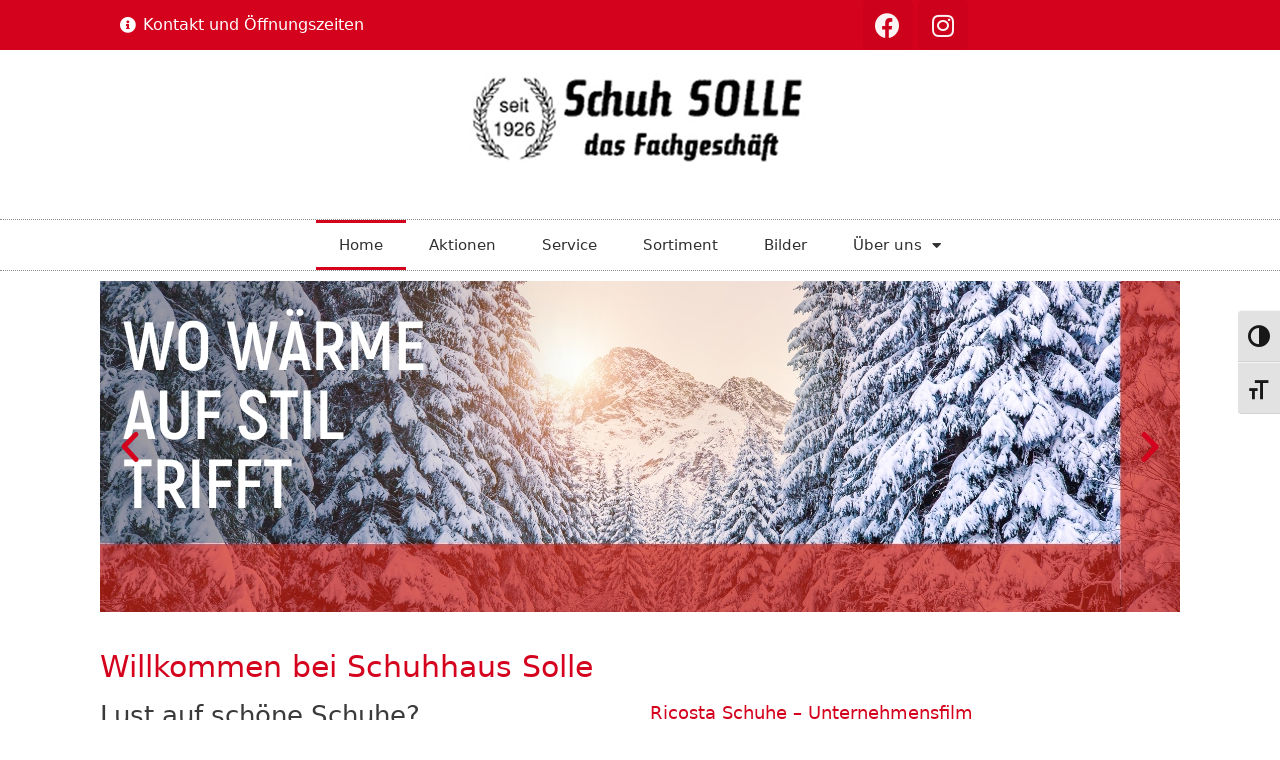

--- FILE ---
content_type: text/html; charset=UTF-8
request_url: https://www.schuh-solle.de/
body_size: 19072
content:
<!DOCTYPE html>
<html lang="de">
<head>
	<meta charset="UTF-8">
	<title>Schuhhaus Solle in Oerlinghausen &#x2d; Lust auf schöne Schuhe</title>
<meta name="viewport" content="width=device-width, initial-scale=1">
<!-- The SEO Framework von Sybre Waaijer -->
<meta name="robots" content="max-snippet:-1,max-image-preview:standard,max-video-preview:-1" />
<meta name="description" content="Voriger N&auml;chster Voriger N&auml;chster Erleben Sie in unserem Gesch&auml;ft erstklassigen Service, Beratung und eine besondere Auswahl an internationalen Markenschuhen." />
<meta property="og:image" content="https://www.schuh-solle.de/wp-content/uploads/logo_solle_schuhhaus_oerlinghausen-1-1.png" />
<meta property="og:image:width" content="365" />
<meta property="og:image:height" content="139" />
<meta property="og:locale" content="de_DE" />
<meta property="og:type" content="website" />
<meta property="og:title" content="Schuhhaus Solle in Oerlinghausen" />
<meta property="og:description" content="Voriger N&auml;chster Voriger N&auml;chster Erleben Sie in unserem Gesch&auml;ft erstklassigen Service, Beratung und eine besondere Auswahl an internationalen Markenschuhen. Wir freuen uns auf Sie!" />
<meta property="og:url" content="https://www.schuh-solle.de/" />
<meta property="og:site_name" content="Schuhhaus Solle in Oerlinghausen" />
<meta name="twitter:card" content="summary_large_image" />
<meta name="twitter:title" content="Schuhhaus Solle in Oerlinghausen" />
<meta name="twitter:description" content="Voriger N&auml;chster Voriger N&auml;chster Erleben Sie in unserem Gesch&auml;ft erstklassigen Service, Beratung und eine besondere Auswahl an internationalen Markenschuhen. Wir freuen uns auf Sie!" />
<meta name="twitter:image" content="https://www.schuh-solle.de/wp-content/uploads/logo_solle_schuhhaus_oerlinghausen-1-1.png" />
<meta name="twitter:image:width" content="365" />
<meta name="twitter:image:height" content="139" />
<link rel="canonical" href="https://www.schuh-solle.de/" />
<script type="application/ld+json">{"@context":"https://schema.org","@type":"WebSite","url":"https://www.schuh-solle.de/","name":"Schuhhaus Solle in Oerlinghausen","potentialAction":{"@type":"SearchAction","target":{"@type":"EntryPoint","urlTemplate":"https://www.schuh-solle.de/search/{search_term_string}/"},"query-input":"required name=search_term_string"}}</script>
<script type="application/ld+json">{"@context":"https://schema.org","@type":"Organization","url":"https://www.schuh-solle.de/","name":"Schuhhaus Solle in Oerlinghausen"}</script>
<!-- / The SEO Framework von Sybre Waaijer | 3.73ms meta | 10.32ms boot -->

<link rel="alternate" type="application/rss+xml" title="Schuhhaus Solle in Oerlinghausen &raquo; Feed" href="https://www.schuh-solle.de/feed/" />
<link rel="alternate" type="application/rss+xml" title="Schuhhaus Solle in Oerlinghausen &raquo; Kommentar-Feed" href="https://www.schuh-solle.de/comments/feed/" />
<link rel="alternate" type="application/rss+xml" title="Schuhhaus Solle in Oerlinghausen &raquo; Homepage Kommentar-Feed" href="https://www.schuh-solle.de/home/feed/" />
<script>
window._wpemojiSettings = {"baseUrl":"https:\/\/s.w.org\/images\/core\/emoji\/14.0.0\/72x72\/","ext":".png","svgUrl":"https:\/\/s.w.org\/images\/core\/emoji\/14.0.0\/svg\/","svgExt":".svg","source":{"concatemoji":"https:\/\/www.schuh-solle.de\/wp-includes\/js\/wp-emoji-release.min.js?ver=6.1.9"}};
/*! This file is auto-generated */
!function(e,a,t){var n,r,o,i=a.createElement("canvas"),p=i.getContext&&i.getContext("2d");function s(e,t){var a=String.fromCharCode,e=(p.clearRect(0,0,i.width,i.height),p.fillText(a.apply(this,e),0,0),i.toDataURL());return p.clearRect(0,0,i.width,i.height),p.fillText(a.apply(this,t),0,0),e===i.toDataURL()}function c(e){var t=a.createElement("script");t.src=e,t.defer=t.type="text/javascript",a.getElementsByTagName("head")[0].appendChild(t)}for(o=Array("flag","emoji"),t.supports={everything:!0,everythingExceptFlag:!0},r=0;r<o.length;r++)t.supports[o[r]]=function(e){if(p&&p.fillText)switch(p.textBaseline="top",p.font="600 32px Arial",e){case"flag":return s([127987,65039,8205,9895,65039],[127987,65039,8203,9895,65039])?!1:!s([55356,56826,55356,56819],[55356,56826,8203,55356,56819])&&!s([55356,57332,56128,56423,56128,56418,56128,56421,56128,56430,56128,56423,56128,56447],[55356,57332,8203,56128,56423,8203,56128,56418,8203,56128,56421,8203,56128,56430,8203,56128,56423,8203,56128,56447]);case"emoji":return!s([129777,127995,8205,129778,127999],[129777,127995,8203,129778,127999])}return!1}(o[r]),t.supports.everything=t.supports.everything&&t.supports[o[r]],"flag"!==o[r]&&(t.supports.everythingExceptFlag=t.supports.everythingExceptFlag&&t.supports[o[r]]);t.supports.everythingExceptFlag=t.supports.everythingExceptFlag&&!t.supports.flag,t.DOMReady=!1,t.readyCallback=function(){t.DOMReady=!0},t.supports.everything||(n=function(){t.readyCallback()},a.addEventListener?(a.addEventListener("DOMContentLoaded",n,!1),e.addEventListener("load",n,!1)):(e.attachEvent("onload",n),a.attachEvent("onreadystatechange",function(){"complete"===a.readyState&&t.readyCallback()})),(e=t.source||{}).concatemoji?c(e.concatemoji):e.wpemoji&&e.twemoji&&(c(e.twemoji),c(e.wpemoji)))}(window,document,window._wpemojiSettings);
</script>
<style>
img.wp-smiley,
img.emoji {
	display: inline !important;
	border: none !important;
	box-shadow: none !important;
	height: 1em !important;
	width: 1em !important;
	margin: 0 0.07em !important;
	vertical-align: -0.1em !important;
	background: none !important;
	padding: 0 !important;
}
</style>
	<link rel='stylesheet' id='wp-block-library-css' href='https://www.schuh-solle.de/wp-includes/css/dist/block-library/style.min.css?ver=6.1.9' media='all' />
<link rel='stylesheet' id='classic-theme-styles-css' href='https://www.schuh-solle.de/wp-includes/css/classic-themes.min.css?ver=1' media='all' />
<style id='global-styles-inline-css'>
body{--wp--preset--color--black: #000000;--wp--preset--color--cyan-bluish-gray: #abb8c3;--wp--preset--color--white: #ffffff;--wp--preset--color--pale-pink: #f78da7;--wp--preset--color--vivid-red: #cf2e2e;--wp--preset--color--luminous-vivid-orange: #ff6900;--wp--preset--color--luminous-vivid-amber: #fcb900;--wp--preset--color--light-green-cyan: #7bdcb5;--wp--preset--color--vivid-green-cyan: #00d084;--wp--preset--color--pale-cyan-blue: #8ed1fc;--wp--preset--color--vivid-cyan-blue: #0693e3;--wp--preset--color--vivid-purple: #9b51e0;--wp--preset--color--contrast: var(--contrast);--wp--preset--color--contrast-2: var(--contrast-2);--wp--preset--color--contrast-3: var(--contrast-3);--wp--preset--color--base: var(--base);--wp--preset--color--base-2: var(--base-2);--wp--preset--color--base-3: var(--base-3);--wp--preset--color--accent: var(--accent);--wp--preset--gradient--vivid-cyan-blue-to-vivid-purple: linear-gradient(135deg,rgba(6,147,227,1) 0%,rgb(155,81,224) 100%);--wp--preset--gradient--light-green-cyan-to-vivid-green-cyan: linear-gradient(135deg,rgb(122,220,180) 0%,rgb(0,208,130) 100%);--wp--preset--gradient--luminous-vivid-amber-to-luminous-vivid-orange: linear-gradient(135deg,rgba(252,185,0,1) 0%,rgba(255,105,0,1) 100%);--wp--preset--gradient--luminous-vivid-orange-to-vivid-red: linear-gradient(135deg,rgba(255,105,0,1) 0%,rgb(207,46,46) 100%);--wp--preset--gradient--very-light-gray-to-cyan-bluish-gray: linear-gradient(135deg,rgb(238,238,238) 0%,rgb(169,184,195) 100%);--wp--preset--gradient--cool-to-warm-spectrum: linear-gradient(135deg,rgb(74,234,220) 0%,rgb(151,120,209) 20%,rgb(207,42,186) 40%,rgb(238,44,130) 60%,rgb(251,105,98) 80%,rgb(254,248,76) 100%);--wp--preset--gradient--blush-light-purple: linear-gradient(135deg,rgb(255,206,236) 0%,rgb(152,150,240) 100%);--wp--preset--gradient--blush-bordeaux: linear-gradient(135deg,rgb(254,205,165) 0%,rgb(254,45,45) 50%,rgb(107,0,62) 100%);--wp--preset--gradient--luminous-dusk: linear-gradient(135deg,rgb(255,203,112) 0%,rgb(199,81,192) 50%,rgb(65,88,208) 100%);--wp--preset--gradient--pale-ocean: linear-gradient(135deg,rgb(255,245,203) 0%,rgb(182,227,212) 50%,rgb(51,167,181) 100%);--wp--preset--gradient--electric-grass: linear-gradient(135deg,rgb(202,248,128) 0%,rgb(113,206,126) 100%);--wp--preset--gradient--midnight: linear-gradient(135deg,rgb(2,3,129) 0%,rgb(40,116,252) 100%);--wp--preset--duotone--dark-grayscale: url('#wp-duotone-dark-grayscale');--wp--preset--duotone--grayscale: url('#wp-duotone-grayscale');--wp--preset--duotone--purple-yellow: url('#wp-duotone-purple-yellow');--wp--preset--duotone--blue-red: url('#wp-duotone-blue-red');--wp--preset--duotone--midnight: url('#wp-duotone-midnight');--wp--preset--duotone--magenta-yellow: url('#wp-duotone-magenta-yellow');--wp--preset--duotone--purple-green: url('#wp-duotone-purple-green');--wp--preset--duotone--blue-orange: url('#wp-duotone-blue-orange');--wp--preset--font-size--small: 13px;--wp--preset--font-size--medium: 20px;--wp--preset--font-size--large: 36px;--wp--preset--font-size--x-large: 42px;--wp--preset--spacing--20: 0.44rem;--wp--preset--spacing--30: 0.67rem;--wp--preset--spacing--40: 1rem;--wp--preset--spacing--50: 1.5rem;--wp--preset--spacing--60: 2.25rem;--wp--preset--spacing--70: 3.38rem;--wp--preset--spacing--80: 5.06rem;}:where(.is-layout-flex){gap: 0.5em;}body .is-layout-flow > .alignleft{float: left;margin-inline-start: 0;margin-inline-end: 2em;}body .is-layout-flow > .alignright{float: right;margin-inline-start: 2em;margin-inline-end: 0;}body .is-layout-flow > .aligncenter{margin-left: auto !important;margin-right: auto !important;}body .is-layout-constrained > .alignleft{float: left;margin-inline-start: 0;margin-inline-end: 2em;}body .is-layout-constrained > .alignright{float: right;margin-inline-start: 2em;margin-inline-end: 0;}body .is-layout-constrained > .aligncenter{margin-left: auto !important;margin-right: auto !important;}body .is-layout-constrained > :where(:not(.alignleft):not(.alignright):not(.alignfull)){max-width: var(--wp--style--global--content-size);margin-left: auto !important;margin-right: auto !important;}body .is-layout-constrained > .alignwide{max-width: var(--wp--style--global--wide-size);}body .is-layout-flex{display: flex;}body .is-layout-flex{flex-wrap: wrap;align-items: center;}body .is-layout-flex > *{margin: 0;}:where(.wp-block-columns.is-layout-flex){gap: 2em;}.has-black-color{color: var(--wp--preset--color--black) !important;}.has-cyan-bluish-gray-color{color: var(--wp--preset--color--cyan-bluish-gray) !important;}.has-white-color{color: var(--wp--preset--color--white) !important;}.has-pale-pink-color{color: var(--wp--preset--color--pale-pink) !important;}.has-vivid-red-color{color: var(--wp--preset--color--vivid-red) !important;}.has-luminous-vivid-orange-color{color: var(--wp--preset--color--luminous-vivid-orange) !important;}.has-luminous-vivid-amber-color{color: var(--wp--preset--color--luminous-vivid-amber) !important;}.has-light-green-cyan-color{color: var(--wp--preset--color--light-green-cyan) !important;}.has-vivid-green-cyan-color{color: var(--wp--preset--color--vivid-green-cyan) !important;}.has-pale-cyan-blue-color{color: var(--wp--preset--color--pale-cyan-blue) !important;}.has-vivid-cyan-blue-color{color: var(--wp--preset--color--vivid-cyan-blue) !important;}.has-vivid-purple-color{color: var(--wp--preset--color--vivid-purple) !important;}.has-black-background-color{background-color: var(--wp--preset--color--black) !important;}.has-cyan-bluish-gray-background-color{background-color: var(--wp--preset--color--cyan-bluish-gray) !important;}.has-white-background-color{background-color: var(--wp--preset--color--white) !important;}.has-pale-pink-background-color{background-color: var(--wp--preset--color--pale-pink) !important;}.has-vivid-red-background-color{background-color: var(--wp--preset--color--vivid-red) !important;}.has-luminous-vivid-orange-background-color{background-color: var(--wp--preset--color--luminous-vivid-orange) !important;}.has-luminous-vivid-amber-background-color{background-color: var(--wp--preset--color--luminous-vivid-amber) !important;}.has-light-green-cyan-background-color{background-color: var(--wp--preset--color--light-green-cyan) !important;}.has-vivid-green-cyan-background-color{background-color: var(--wp--preset--color--vivid-green-cyan) !important;}.has-pale-cyan-blue-background-color{background-color: var(--wp--preset--color--pale-cyan-blue) !important;}.has-vivid-cyan-blue-background-color{background-color: var(--wp--preset--color--vivid-cyan-blue) !important;}.has-vivid-purple-background-color{background-color: var(--wp--preset--color--vivid-purple) !important;}.has-black-border-color{border-color: var(--wp--preset--color--black) !important;}.has-cyan-bluish-gray-border-color{border-color: var(--wp--preset--color--cyan-bluish-gray) !important;}.has-white-border-color{border-color: var(--wp--preset--color--white) !important;}.has-pale-pink-border-color{border-color: var(--wp--preset--color--pale-pink) !important;}.has-vivid-red-border-color{border-color: var(--wp--preset--color--vivid-red) !important;}.has-luminous-vivid-orange-border-color{border-color: var(--wp--preset--color--luminous-vivid-orange) !important;}.has-luminous-vivid-amber-border-color{border-color: var(--wp--preset--color--luminous-vivid-amber) !important;}.has-light-green-cyan-border-color{border-color: var(--wp--preset--color--light-green-cyan) !important;}.has-vivid-green-cyan-border-color{border-color: var(--wp--preset--color--vivid-green-cyan) !important;}.has-pale-cyan-blue-border-color{border-color: var(--wp--preset--color--pale-cyan-blue) !important;}.has-vivid-cyan-blue-border-color{border-color: var(--wp--preset--color--vivid-cyan-blue) !important;}.has-vivid-purple-border-color{border-color: var(--wp--preset--color--vivid-purple) !important;}.has-vivid-cyan-blue-to-vivid-purple-gradient-background{background: var(--wp--preset--gradient--vivid-cyan-blue-to-vivid-purple) !important;}.has-light-green-cyan-to-vivid-green-cyan-gradient-background{background: var(--wp--preset--gradient--light-green-cyan-to-vivid-green-cyan) !important;}.has-luminous-vivid-amber-to-luminous-vivid-orange-gradient-background{background: var(--wp--preset--gradient--luminous-vivid-amber-to-luminous-vivid-orange) !important;}.has-luminous-vivid-orange-to-vivid-red-gradient-background{background: var(--wp--preset--gradient--luminous-vivid-orange-to-vivid-red) !important;}.has-very-light-gray-to-cyan-bluish-gray-gradient-background{background: var(--wp--preset--gradient--very-light-gray-to-cyan-bluish-gray) !important;}.has-cool-to-warm-spectrum-gradient-background{background: var(--wp--preset--gradient--cool-to-warm-spectrum) !important;}.has-blush-light-purple-gradient-background{background: var(--wp--preset--gradient--blush-light-purple) !important;}.has-blush-bordeaux-gradient-background{background: var(--wp--preset--gradient--blush-bordeaux) !important;}.has-luminous-dusk-gradient-background{background: var(--wp--preset--gradient--luminous-dusk) !important;}.has-pale-ocean-gradient-background{background: var(--wp--preset--gradient--pale-ocean) !important;}.has-electric-grass-gradient-background{background: var(--wp--preset--gradient--electric-grass) !important;}.has-midnight-gradient-background{background: var(--wp--preset--gradient--midnight) !important;}.has-small-font-size{font-size: var(--wp--preset--font-size--small) !important;}.has-medium-font-size{font-size: var(--wp--preset--font-size--medium) !important;}.has-large-font-size{font-size: var(--wp--preset--font-size--large) !important;}.has-x-large-font-size{font-size: var(--wp--preset--font-size--x-large) !important;}
.wp-block-navigation a:where(:not(.wp-element-button)){color: inherit;}
:where(.wp-block-columns.is-layout-flex){gap: 2em;}
.wp-block-pullquote{font-size: 1.5em;line-height: 1.6;}
</style>
<link rel='stylesheet' id='maincss-css' href='https://www.schuh-solle.de/wp-content/plugins/math-captcha-for-elementor-forms//assets/css/main.css?ver=6.1.9' media='all' />
<link rel='stylesheet' id='ui-font-css' href='https://www.schuh-solle.de/wp-content/plugins/wp-accessibility/toolbar/fonts/css/a11y-toolbar.css?ver=2.1.18' media='all' />
<link rel='stylesheet' id='ui-a11y-css' href='https://www.schuh-solle.de/wp-content/plugins/wp-accessibility/toolbar/css/a11y.css?ver=2.1.18' media='all' />
<link rel='stylesheet' id='ui-fontsize.css-css' href='https://www.schuh-solle.de/wp-content/plugins/wp-accessibility/toolbar/css/a11y-fontsize.css?ver=2.1.18' media='all' />
<style id='ui-fontsize.css-inline-css'>
html { --wpa-font-size: clamp( 24px, 1.5rem, 36px ); --wpa-h1-size : clamp( 48px, 3rem, 72px ); --wpa-h2-size : clamp( 40px, 2.5rem, 60px ); --wpa-h3-size : clamp( 32px, 2rem, 48px ); --wpa-h4-size : clamp( 28px, 1.75rem, 42px ); --wpa-sub-list-size: 1.1em; --wpa-sub-sub-list-size: 1em; } 
</style>
<link rel='stylesheet' id='wpa-style-css' href='https://www.schuh-solle.de/wp-content/plugins/wp-accessibility/css/wpa-style.css?ver=2.1.18' media='all' />
<style id='wpa-style-inline-css'>
:root { --admin-bar-top : 7px; }
</style>
<link rel='stylesheet' id='vimsaso-plugin-styles-css' href='https://www.schuh-solle.de/wp-content/plugins/vimsaso/public/assets/css/public.css?ver=1.0.0' media='all' />
<link rel='stylesheet' id='generate-style-grid-css' href='https://www.schuh-solle.de/wp-content/themes/generatepress/assets/css/unsemantic-grid.min.css?ver=3.2.2' media='all' />
<link rel='stylesheet' id='generate-style-css' href='https://www.schuh-solle.de/wp-content/themes/generatepress/assets/css/style.min.css?ver=3.2.2' media='all' />
<style id='generate-style-inline-css'>
body{background-color:#ffffff;color:#3a3a3a;}a{color:#1e73be;}a:hover, a:focus, a:active{color:#000000;}body .grid-container{max-width:1100px;}.wp-block-group__inner-container{max-width:1100px;margin-left:auto;margin-right:auto;}:root{--contrast:#222222;--contrast-2:#575760;--contrast-3:#b2b2be;--base:#f0f0f0;--base-2:#f7f8f9;--base-3:#ffffff;--accent:#1e73be;}.has-contrast-color{color:var(--contrast);}.has-contrast-background-color{background-color:var(--contrast);}.has-contrast-2-color{color:var(--contrast-2);}.has-contrast-2-background-color{background-color:var(--contrast-2);}.has-contrast-3-color{color:var(--contrast-3);}.has-contrast-3-background-color{background-color:var(--contrast-3);}.has-base-color{color:var(--base);}.has-base-background-color{background-color:var(--base);}.has-base-2-color{color:var(--base-2);}.has-base-2-background-color{background-color:var(--base-2);}.has-base-3-color{color:var(--base-3);}.has-base-3-background-color{background-color:var(--base-3);}.has-accent-color{color:var(--accent);}.has-accent-background-color{background-color:var(--accent);}body, button, input, select, textarea{font-family:-apple-system, system-ui, BlinkMacSystemFont, "Segoe UI", Helvetica, Arial, sans-serif, "Apple Color Emoji", "Segoe UI Emoji", "Segoe UI Symbol";}body{line-height:1.5;}.entry-content > [class*="wp-block-"]:not(:last-child){margin-bottom:1.5em;}.main-title{font-size:45px;}.main-navigation .main-nav ul ul li a{font-size:14px;}.sidebar .widget, .footer-widgets .widget{font-size:17px;}h1{font-weight:300;font-size:30px;}h2{font-weight:300;font-size:26px;}h3{font-size:20px;}h4{font-size:inherit;}h5{font-size:inherit;}@media (max-width:768px){.main-title{font-size:30px;}h1{font-size:26px;}h2{font-size:20px;}}.top-bar{background-color:#636363;color:#ffffff;}.top-bar a{color:#ffffff;}.top-bar a:hover{color:#303030;}.site-header{background-color:#ffffff;color:#3a3a3a;}.site-header a{color:#3a3a3a;}.main-title a,.main-title a:hover{color:#222222;}.site-description{color:#757575;}.main-navigation,.main-navigation ul ul{background-color:#222222;}.main-navigation .main-nav ul li a, .main-navigation .menu-toggle, .main-navigation .menu-bar-items{color:#ffffff;}.main-navigation .main-nav ul li:not([class*="current-menu-"]):hover > a, .main-navigation .main-nav ul li:not([class*="current-menu-"]):focus > a, .main-navigation .main-nav ul li.sfHover:not([class*="current-menu-"]) > a, .main-navigation .menu-bar-item:hover > a, .main-navigation .menu-bar-item.sfHover > a{color:#ffffff;background-color:#3f3f3f;}button.menu-toggle:hover,button.menu-toggle:focus,.main-navigation .mobile-bar-items a,.main-navigation .mobile-bar-items a:hover,.main-navigation .mobile-bar-items a:focus{color:#ffffff;}.main-navigation .main-nav ul li[class*="current-menu-"] > a{color:#ffffff;background-color:#3f3f3f;}.navigation-search input[type="search"],.navigation-search input[type="search"]:active, .navigation-search input[type="search"]:focus, .main-navigation .main-nav ul li.search-item.active > a, .main-navigation .menu-bar-items .search-item.active > a{color:#ffffff;background-color:#3f3f3f;}.main-navigation ul ul{background-color:#3f3f3f;}.main-navigation .main-nav ul ul li a{color:#ffffff;}.main-navigation .main-nav ul ul li:not([class*="current-menu-"]):hover > a,.main-navigation .main-nav ul ul li:not([class*="current-menu-"]):focus > a, .main-navigation .main-nav ul ul li.sfHover:not([class*="current-menu-"]) > a{color:#ffffff;background-color:#4f4f4f;}.main-navigation .main-nav ul ul li[class*="current-menu-"] > a{color:#ffffff;background-color:#4f4f4f;}.separate-containers .inside-article, .separate-containers .comments-area, .separate-containers .page-header, .one-container .container, .separate-containers .paging-navigation, .inside-page-header{background-color:#ffffff;}.entry-meta{color:#595959;}.entry-meta a{color:#595959;}.entry-meta a:hover{color:#1e73be;}.sidebar .widget{background-color:#ffffff;}.sidebar .widget .widget-title{color:#000000;}.footer-widgets{background-color:#ffffff;}.footer-widgets .widget-title{color:#000000;}.site-info{color:#ffffff;background-color:#222222;}.site-info a{color:#ffffff;}.site-info a:hover{color:#606060;}.footer-bar .widget_nav_menu .current-menu-item a{color:#606060;}input[type="text"],input[type="email"],input[type="url"],input[type="password"],input[type="search"],input[type="tel"],input[type="number"],textarea,select{color:#666666;background-color:#fafafa;border-color:#cccccc;}input[type="text"]:focus,input[type="email"]:focus,input[type="url"]:focus,input[type="password"]:focus,input[type="search"]:focus,input[type="tel"]:focus,input[type="number"]:focus,textarea:focus,select:focus{color:#666666;background-color:#ffffff;border-color:#bfbfbf;}button,html input[type="button"],input[type="reset"],input[type="submit"],a.button,a.wp-block-button__link:not(.has-background){color:#ffffff;background-color:#666666;}button:hover,html input[type="button"]:hover,input[type="reset"]:hover,input[type="submit"]:hover,a.button:hover,button:focus,html input[type="button"]:focus,input[type="reset"]:focus,input[type="submit"]:focus,a.button:focus,a.wp-block-button__link:not(.has-background):active,a.wp-block-button__link:not(.has-background):focus,a.wp-block-button__link:not(.has-background):hover{color:#ffffff;background-color:#3f3f3f;}a.generate-back-to-top{background-color:rgba( 0,0,0,0.4 );color:#ffffff;}a.generate-back-to-top:hover,a.generate-back-to-top:focus{background-color:rgba( 0,0,0,0.6 );color:#ffffff;}@media (max-width:768px){.main-navigation .menu-bar-item:hover > a, .main-navigation .menu-bar-item.sfHover > a{background:none;color:#ffffff;}}.inside-top-bar{padding:10px;}.inside-header{padding:40px;}.site-main .wp-block-group__inner-container{padding:40px;}.entry-content .alignwide, body:not(.no-sidebar) .entry-content .alignfull{margin-left:-40px;width:calc(100% + 80px);max-width:calc(100% + 80px);}.rtl .menu-item-has-children .dropdown-menu-toggle{padding-left:20px;}.rtl .main-navigation .main-nav ul li.menu-item-has-children > a{padding-right:20px;}.site-info{padding:20px;}@media (max-width:768px){.separate-containers .inside-article, .separate-containers .comments-area, .separate-containers .page-header, .separate-containers .paging-navigation, .one-container .site-content, .inside-page-header{padding:30px;}.site-main .wp-block-group__inner-container{padding:30px;}.site-info{padding-right:10px;padding-left:10px;}.entry-content .alignwide, body:not(.no-sidebar) .entry-content .alignfull{margin-left:-30px;width:calc(100% + 60px);max-width:calc(100% + 60px);}}.one-container .sidebar .widget{padding:0px;}/* End cached CSS */@media (max-width:768px){.main-navigation .menu-toggle,.main-navigation .mobile-bar-items,.sidebar-nav-mobile:not(#sticky-placeholder){display:block;}.main-navigation ul,.gen-sidebar-nav{display:none;}[class*="nav-float-"] .site-header .inside-header > *{float:none;clear:both;}}
</style>
<link rel='stylesheet' id='generate-mobile-style-css' href='https://www.schuh-solle.de/wp-content/themes/generatepress/assets/css/mobile.min.css?ver=3.2.2' media='all' />
<link rel='stylesheet' id='generate-font-icons-css' href='https://www.schuh-solle.de/wp-content/themes/generatepress/assets/css/components/font-icons.min.css?ver=3.2.2' media='all' />
<link rel='stylesheet' id='generate-child-css' href='https://www.schuh-solle.de/wp-content/themes/generatepress_child/style.css?ver=1667989925' media='all' />
<link rel='stylesheet' id='jet-elements-css' href='https://www.schuh-solle.de/wp-content/plugins/jet-elements/assets/css/jet-elements.css?ver=2.6.7' media='all' />
<link rel='stylesheet' id='jet-elements-skin-css' href='https://www.schuh-solle.de/wp-content/plugins/jet-elements/assets/css/jet-elements-skin.css?ver=2.6.7' media='all' />
<link rel='stylesheet' id='elementor-icons-css' href='https://www.schuh-solle.de/wp-content/plugins/elementor/assets/lib/eicons/css/elementor-icons.min.css?ver=5.16.0' media='all' />
<link rel='stylesheet' id='elementor-frontend-css' href='https://www.schuh-solle.de/wp-content/plugins/elementor/assets/css/frontend-lite.min.css?ver=3.8.1' media='all' />
<link rel='stylesheet' id='elementor-post-44933-css' href='https://www.schuh-solle.de/wp-content/uploads/elementor/css/post-44933.css?ver=1668516055' media='all' />
<link rel='stylesheet' id='elementor-pro-css' href='https://www.schuh-solle.de/wp-content/plugins/elementor-pro/assets/css/frontend-lite.min.css?ver=3.8.1' media='all' />
<link rel='stylesheet' id='elementor-post-10-css' href='https://www.schuh-solle.de/wp-content/uploads/elementor/css/post-10.css?ver=1669637768' media='all' />
<link rel='stylesheet' id='elementor-post-44981-css' href='https://www.schuh-solle.de/wp-content/uploads/elementor/css/post-44981.css?ver=1675058577' media='all' />
<link rel='stylesheet' id='elementor-post-44983-css' href='https://www.schuh-solle.de/wp-content/uploads/elementor/css/post-44983.css?ver=1668516056' media='all' />
<link rel='stylesheet' id='elementor-icons-shared-0-css' href='https://www.schuh-solle.de/wp-content/plugins/elementor/assets/lib/font-awesome/css/fontawesome.min.css?ver=5.15.3' media='all' />
<link rel='stylesheet' id='elementor-icons-fa-solid-css' href='https://www.schuh-solle.de/wp-content/plugins/elementor/assets/lib/font-awesome/css/solid.min.css?ver=5.15.3' media='all' />
<link rel='stylesheet' id='elementor-icons-fa-regular-css' href='https://www.schuh-solle.de/wp-content/plugins/elementor/assets/lib/font-awesome/css/regular.min.css?ver=5.15.3' media='all' />
<link rel='stylesheet' id='elementor-icons-fa-brands-css' href='https://www.schuh-solle.de/wp-content/plugins/elementor/assets/lib/font-awesome/css/brands.min.css?ver=5.15.3' media='all' />
<script src='https://www.schuh-solle.de/wp-includes/js/jquery/jquery.min.js?ver=3.6.1' id='jquery-core-js'></script>
<script src='https://www.schuh-solle.de/wp-includes/js/jquery/jquery-migrate.min.js?ver=3.3.2' id='jquery-migrate-js'></script>
<script src='https://www.schuh-solle.de/wp-content/plugins/html5-responsive-faq/js/hrf-script.js?ver=6.1.9' id='html5-responsive-faq-js'></script>
<script src='https://www.schuh-solle.de/wp-content/plugins/vimsaso/public/assets/js/public.js?ver=1.0.0' id='vimsaso-plugin-script-js'></script>
<script src='https://www.schuh-solle.de/wp-content/plugins/wp-accessibility/js/fingerprint.min.js?ver=2.1.18' id='wpa-fingerprintjs-js'></script>
<link rel="https://api.w.org/" href="https://www.schuh-solle.de/wp-json/" /><link rel="alternate" type="application/json" href="https://www.schuh-solle.de/wp-json/wp/v2/pages/10" /><link rel="EditURI" type="application/rsd+xml" title="RSD" href="https://www.schuh-solle.de/xmlrpc.php?rsd" />
<link rel="wlwmanifest" type="application/wlwmanifest+xml" href="https://www.schuh-solle.de/wp-includes/wlwmanifest.xml" />
<link rel="alternate" type="application/json+oembed" href="https://www.schuh-solle.de/wp-json/oembed/1.0/embed?url=https%3A%2F%2Fwww.schuh-solle.de%2F" />
<link rel="alternate" type="text/xml+oembed" href="https://www.schuh-solle.de/wp-json/oembed/1.0/embed?url=https%3A%2F%2Fwww.schuh-solle.de%2F&#038;format=xml" />
<script>
  var bs_math_captcha_plus_sign = false;
  var bs_math_captcha_minus_sign = false;
  var bs_math_captcha_multiply_sign = false;
      bs_math_captcha_plus_sign = true;
      bs_math_captcha_minus_sign = true;
      bs_math_captcha_multiply_sign = true;
   jQuery(document).ready(function($) {
    $(document).on('click', '.bs-submit-button-event', function (e) {   
      e.stopPropagation();
          if ($(".elementor-field-type-submit .elementor-button").is(":disabled"))
          {
          $('#errorcaptcha').show();
          $('#bs_ebcaptchainput').css('border-color', 'red');
            if ($("#errorcaptcha").length == 0) {
              $('<p id="errorcaptcha">Error Label</p>').insertBefore('.elementor-field-type-submit');
              $('#bs_ebcaptchainput').css('border-color', 'red');
            }
          }
          else {
            $('#errorcaptcha').hide();
            $('#bs_ebcaptchainput').css('border-color', '');
        }
      });
  });
</script>
<link rel="pingback" href="https://www.schuh-solle.de/xmlrpc.php">
</head>

<body class="home page-template page-template-elementor_header_footer page page-id-10 wp-custom-logo wp-embed-responsive post-image-aligned-center no-sidebar nav-below-header separate-containers fluid-header active-footer-widgets-3 nav-aligned-left header-aligned-left dropdown-hover elementor-default elementor-template-full-width elementor-kit-44933 elementor-page elementor-page-10 full-width-content" itemtype="https://schema.org/WebPage" itemscope>
	<svg xmlns="http://www.w3.org/2000/svg" viewBox="0 0 0 0" width="0" height="0" focusable="false" role="none" style="visibility: hidden; position: absolute; left: -9999px; overflow: hidden;" ><defs><filter id="wp-duotone-dark-grayscale"><feColorMatrix color-interpolation-filters="sRGB" type="matrix" values=" .299 .587 .114 0 0 .299 .587 .114 0 0 .299 .587 .114 0 0 .299 .587 .114 0 0 " /><feComponentTransfer color-interpolation-filters="sRGB" ><feFuncR type="table" tableValues="0 0.49803921568627" /><feFuncG type="table" tableValues="0 0.49803921568627" /><feFuncB type="table" tableValues="0 0.49803921568627" /><feFuncA type="table" tableValues="1 1" /></feComponentTransfer><feComposite in2="SourceGraphic" operator="in" /></filter></defs></svg><svg xmlns="http://www.w3.org/2000/svg" viewBox="0 0 0 0" width="0" height="0" focusable="false" role="none" style="visibility: hidden; position: absolute; left: -9999px; overflow: hidden;" ><defs><filter id="wp-duotone-grayscale"><feColorMatrix color-interpolation-filters="sRGB" type="matrix" values=" .299 .587 .114 0 0 .299 .587 .114 0 0 .299 .587 .114 0 0 .299 .587 .114 0 0 " /><feComponentTransfer color-interpolation-filters="sRGB" ><feFuncR type="table" tableValues="0 1" /><feFuncG type="table" tableValues="0 1" /><feFuncB type="table" tableValues="0 1" /><feFuncA type="table" tableValues="1 1" /></feComponentTransfer><feComposite in2="SourceGraphic" operator="in" /></filter></defs></svg><svg xmlns="http://www.w3.org/2000/svg" viewBox="0 0 0 0" width="0" height="0" focusable="false" role="none" style="visibility: hidden; position: absolute; left: -9999px; overflow: hidden;" ><defs><filter id="wp-duotone-purple-yellow"><feColorMatrix color-interpolation-filters="sRGB" type="matrix" values=" .299 .587 .114 0 0 .299 .587 .114 0 0 .299 .587 .114 0 0 .299 .587 .114 0 0 " /><feComponentTransfer color-interpolation-filters="sRGB" ><feFuncR type="table" tableValues="0.54901960784314 0.98823529411765" /><feFuncG type="table" tableValues="0 1" /><feFuncB type="table" tableValues="0.71764705882353 0.25490196078431" /><feFuncA type="table" tableValues="1 1" /></feComponentTransfer><feComposite in2="SourceGraphic" operator="in" /></filter></defs></svg><svg xmlns="http://www.w3.org/2000/svg" viewBox="0 0 0 0" width="0" height="0" focusable="false" role="none" style="visibility: hidden; position: absolute; left: -9999px; overflow: hidden;" ><defs><filter id="wp-duotone-blue-red"><feColorMatrix color-interpolation-filters="sRGB" type="matrix" values=" .299 .587 .114 0 0 .299 .587 .114 0 0 .299 .587 .114 0 0 .299 .587 .114 0 0 " /><feComponentTransfer color-interpolation-filters="sRGB" ><feFuncR type="table" tableValues="0 1" /><feFuncG type="table" tableValues="0 0.27843137254902" /><feFuncB type="table" tableValues="0.5921568627451 0.27843137254902" /><feFuncA type="table" tableValues="1 1" /></feComponentTransfer><feComposite in2="SourceGraphic" operator="in" /></filter></defs></svg><svg xmlns="http://www.w3.org/2000/svg" viewBox="0 0 0 0" width="0" height="0" focusable="false" role="none" style="visibility: hidden; position: absolute; left: -9999px; overflow: hidden;" ><defs><filter id="wp-duotone-midnight"><feColorMatrix color-interpolation-filters="sRGB" type="matrix" values=" .299 .587 .114 0 0 .299 .587 .114 0 0 .299 .587 .114 0 0 .299 .587 .114 0 0 " /><feComponentTransfer color-interpolation-filters="sRGB" ><feFuncR type="table" tableValues="0 0" /><feFuncG type="table" tableValues="0 0.64705882352941" /><feFuncB type="table" tableValues="0 1" /><feFuncA type="table" tableValues="1 1" /></feComponentTransfer><feComposite in2="SourceGraphic" operator="in" /></filter></defs></svg><svg xmlns="http://www.w3.org/2000/svg" viewBox="0 0 0 0" width="0" height="0" focusable="false" role="none" style="visibility: hidden; position: absolute; left: -9999px; overflow: hidden;" ><defs><filter id="wp-duotone-magenta-yellow"><feColorMatrix color-interpolation-filters="sRGB" type="matrix" values=" .299 .587 .114 0 0 .299 .587 .114 0 0 .299 .587 .114 0 0 .299 .587 .114 0 0 " /><feComponentTransfer color-interpolation-filters="sRGB" ><feFuncR type="table" tableValues="0.78039215686275 1" /><feFuncG type="table" tableValues="0 0.94901960784314" /><feFuncB type="table" tableValues="0.35294117647059 0.47058823529412" /><feFuncA type="table" tableValues="1 1" /></feComponentTransfer><feComposite in2="SourceGraphic" operator="in" /></filter></defs></svg><svg xmlns="http://www.w3.org/2000/svg" viewBox="0 0 0 0" width="0" height="0" focusable="false" role="none" style="visibility: hidden; position: absolute; left: -9999px; overflow: hidden;" ><defs><filter id="wp-duotone-purple-green"><feColorMatrix color-interpolation-filters="sRGB" type="matrix" values=" .299 .587 .114 0 0 .299 .587 .114 0 0 .299 .587 .114 0 0 .299 .587 .114 0 0 " /><feComponentTransfer color-interpolation-filters="sRGB" ><feFuncR type="table" tableValues="0.65098039215686 0.40392156862745" /><feFuncG type="table" tableValues="0 1" /><feFuncB type="table" tableValues="0.44705882352941 0.4" /><feFuncA type="table" tableValues="1 1" /></feComponentTransfer><feComposite in2="SourceGraphic" operator="in" /></filter></defs></svg><svg xmlns="http://www.w3.org/2000/svg" viewBox="0 0 0 0" width="0" height="0" focusable="false" role="none" style="visibility: hidden; position: absolute; left: -9999px; overflow: hidden;" ><defs><filter id="wp-duotone-blue-orange"><feColorMatrix color-interpolation-filters="sRGB" type="matrix" values=" .299 .587 .114 0 0 .299 .587 .114 0 0 .299 .587 .114 0 0 .299 .587 .114 0 0 " /><feComponentTransfer color-interpolation-filters="sRGB" ><feFuncR type="table" tableValues="0.098039215686275 1" /><feFuncG type="table" tableValues="0 0.66274509803922" /><feFuncB type="table" tableValues="0.84705882352941 0.41960784313725" /><feFuncA type="table" tableValues="1 1" /></feComponentTransfer><feComposite in2="SourceGraphic" operator="in" /></filter></defs></svg><a class="screen-reader-text skip-link" href="#content" title="Zum Inhalt springen">Zum Inhalt springen</a>		<div data-elementor-type="header" data-elementor-id="44981" class="elementor elementor-44981 elementor-location-header">
								<section class="elementor-section elementor-top-section elementor-element elementor-element-72a1e024 elementor-section-content-middle elementor-section-boxed elementor-section-height-default elementor-section-height-default" data-id="72a1e024" data-element_type="section" data-settings="{&quot;background_background&quot;:&quot;classic&quot;,&quot;jet_parallax_layout_list&quot;:[{&quot;_id&quot;:&quot;8196203&quot;,&quot;jet_parallax_layout_image&quot;:{&quot;url&quot;:&quot;&quot;,&quot;id&quot;:&quot;&quot;},&quot;jet_parallax_layout_image_tablet&quot;:{&quot;url&quot;:&quot;&quot;,&quot;id&quot;:&quot;&quot;},&quot;jet_parallax_layout_image_mobile&quot;:{&quot;url&quot;:&quot;&quot;,&quot;id&quot;:&quot;&quot;},&quot;jet_parallax_layout_speed&quot;:{&quot;unit&quot;:&quot;%&quot;,&quot;size&quot;:50,&quot;sizes&quot;:[]},&quot;jet_parallax_layout_type&quot;:&quot;scroll&quot;,&quot;jet_parallax_layout_direction&quot;:null,&quot;jet_parallax_layout_fx_direction&quot;:null,&quot;jet_parallax_layout_z_index&quot;:&quot;&quot;,&quot;jet_parallax_layout_bg_x&quot;:50,&quot;jet_parallax_layout_bg_x_tablet&quot;:&quot;&quot;,&quot;jet_parallax_layout_bg_x_mobile&quot;:&quot;&quot;,&quot;jet_parallax_layout_bg_y&quot;:50,&quot;jet_parallax_layout_bg_y_tablet&quot;:&quot;&quot;,&quot;jet_parallax_layout_bg_y_mobile&quot;:&quot;&quot;,&quot;jet_parallax_layout_bg_size&quot;:&quot;auto&quot;,&quot;jet_parallax_layout_bg_size_tablet&quot;:&quot;&quot;,&quot;jet_parallax_layout_bg_size_mobile&quot;:&quot;&quot;,&quot;jet_parallax_layout_animation_prop&quot;:&quot;transform&quot;,&quot;jet_parallax_layout_on&quot;:[&quot;desktop&quot;,&quot;tablet&quot;]}],&quot;sticky&quot;:&quot;top&quot;,&quot;sticky_on&quot;:[&quot;desktop&quot;,&quot;tablet&quot;,&quot;mobile&quot;],&quot;sticky_offset&quot;:0,&quot;sticky_effects_offset&quot;:0}">
						<div class="elementor-container elementor-column-gap-no">
					<div class="elementor-column elementor-col-50 elementor-top-column elementor-element elementor-element-5a3b980f" data-id="5a3b980f" data-element_type="column">
			<div class="elementor-widget-wrap elementor-element-populated">
								<div class="elementor-element elementor-element-30e1858 elementor-align-left elementor-mobile-align-center elementor-widget elementor-widget-button" data-id="30e1858" data-element_type="widget" data-widget_type="button.default">
				<div class="elementor-widget-container">
					<div class="elementor-button-wrapper">
			<a href="#elementor-action%3Aaction%3Dpopup%3Aopen%26settings%3DeyJpZCI6NDQ5NjcsInRvZ2dsZSI6ZmFsc2V9" class="elementor-button-link elementor-button elementor-size-md" role="button">
						<span class="elementor-button-content-wrapper">
							<span class="elementor-button-icon elementor-align-icon-left">
				<i aria-hidden="true" class="fas fa-info-circle"></i>			</span>
						<span class="elementor-button-text">Kontakt und Öffnungszeiten</span>
		</span>
					</a>
		</div>
				</div>
				</div>
					</div>
		</div>
				<div class="elementor-column elementor-col-50 elementor-top-column elementor-element elementor-element-526e13c4" data-id="526e13c4" data-element_type="column">
			<div class="elementor-widget-wrap elementor-element-populated">
								<div class="elementor-element elementor-element-1d40a68 elementor-shape-rounded elementor-grid-0 e-grid-align-center elementor-widget elementor-widget-social-icons" data-id="1d40a68" data-element_type="widget" data-widget_type="social-icons.default">
				<div class="elementor-widget-container">
			<style>/*! elementor - v3.8.1 - 13-11-2022 */
.elementor-widget-social-icons.elementor-grid-0 .elementor-widget-container,.elementor-widget-social-icons.elementor-grid-mobile-0 .elementor-widget-container,.elementor-widget-social-icons.elementor-grid-tablet-0 .elementor-widget-container{line-height:1;font-size:0}.elementor-widget-social-icons:not(.elementor-grid-0):not(.elementor-grid-tablet-0):not(.elementor-grid-mobile-0) .elementor-grid{display:inline-grid}.elementor-widget-social-icons .elementor-grid{grid-column-gap:var(--grid-column-gap,5px);grid-row-gap:var(--grid-row-gap,5px);grid-template-columns:var(--grid-template-columns);-webkit-box-pack:var(--justify-content,center);-ms-flex-pack:var(--justify-content,center);justify-content:var(--justify-content,center);justify-items:var(--justify-content,center)}.elementor-icon.elementor-social-icon{font-size:var(--icon-size,25px);line-height:var(--icon-size,25px);width:calc(var(--icon-size, 25px) + (2 * var(--icon-padding, .5em)));height:calc(var(--icon-size, 25px) + (2 * var(--icon-padding, .5em)))}.elementor-social-icon{--e-social-icon-icon-color:#fff;display:-webkit-inline-box;display:-ms-inline-flexbox;display:inline-flex;background-color:#818a91;-webkit-box-align:center;-ms-flex-align:center;align-items:center;-webkit-box-pack:center;-ms-flex-pack:center;justify-content:center;text-align:center;cursor:pointer}.elementor-social-icon i{color:var(--e-social-icon-icon-color)}.elementor-social-icon svg{fill:var(--e-social-icon-icon-color)}.elementor-social-icon:last-child{margin:0}.elementor-social-icon:hover{opacity:.9;color:#fff}.elementor-social-icon-android{background-color:#a4c639}.elementor-social-icon-apple{background-color:#999}.elementor-social-icon-behance{background-color:#1769ff}.elementor-social-icon-bitbucket{background-color:#205081}.elementor-social-icon-codepen{background-color:#000}.elementor-social-icon-delicious{background-color:#39f}.elementor-social-icon-deviantart{background-color:#05cc47}.elementor-social-icon-digg{background-color:#005be2}.elementor-social-icon-dribbble{background-color:#ea4c89}.elementor-social-icon-elementor{background-color:#d30c5c}.elementor-social-icon-envelope{background-color:#ea4335}.elementor-social-icon-facebook,.elementor-social-icon-facebook-f{background-color:#3b5998}.elementor-social-icon-flickr{background-color:#0063dc}.elementor-social-icon-foursquare{background-color:#2d5be3}.elementor-social-icon-free-code-camp,.elementor-social-icon-freecodecamp{background-color:#006400}.elementor-social-icon-github{background-color:#333}.elementor-social-icon-gitlab{background-color:#e24329}.elementor-social-icon-globe{background-color:#818a91}.elementor-social-icon-google-plus,.elementor-social-icon-google-plus-g{background-color:#dd4b39}.elementor-social-icon-houzz{background-color:#7ac142}.elementor-social-icon-instagram{background-color:#262626}.elementor-social-icon-jsfiddle{background-color:#487aa2}.elementor-social-icon-link{background-color:#818a91}.elementor-social-icon-linkedin,.elementor-social-icon-linkedin-in{background-color:#0077b5}.elementor-social-icon-medium{background-color:#00ab6b}.elementor-social-icon-meetup{background-color:#ec1c40}.elementor-social-icon-mixcloud{background-color:#273a4b}.elementor-social-icon-odnoklassniki{background-color:#f4731c}.elementor-social-icon-pinterest{background-color:#bd081c}.elementor-social-icon-product-hunt{background-color:#da552f}.elementor-social-icon-reddit{background-color:#ff4500}.elementor-social-icon-rss{background-color:#f26522}.elementor-social-icon-shopping-cart{background-color:#4caf50}.elementor-social-icon-skype{background-color:#00aff0}.elementor-social-icon-slideshare{background-color:#0077b5}.elementor-social-icon-snapchat{background-color:#fffc00}.elementor-social-icon-soundcloud{background-color:#f80}.elementor-social-icon-spotify{background-color:#2ebd59}.elementor-social-icon-stack-overflow{background-color:#fe7a15}.elementor-social-icon-steam{background-color:#00adee}.elementor-social-icon-stumbleupon{background-color:#eb4924}.elementor-social-icon-telegram{background-color:#2ca5e0}.elementor-social-icon-thumb-tack{background-color:#1aa1d8}.elementor-social-icon-tripadvisor{background-color:#589442}.elementor-social-icon-tumblr{background-color:#35465c}.elementor-social-icon-twitch{background-color:#6441a5}.elementor-social-icon-twitter{background-color:#1da1f2}.elementor-social-icon-viber{background-color:#665cac}.elementor-social-icon-vimeo{background-color:#1ab7ea}.elementor-social-icon-vk{background-color:#45668e}.elementor-social-icon-weibo{background-color:#dd2430}.elementor-social-icon-weixin{background-color:#31a918}.elementor-social-icon-whatsapp{background-color:#25d366}.elementor-social-icon-wordpress{background-color:#21759b}.elementor-social-icon-xing{background-color:#026466}.elementor-social-icon-yelp{background-color:#af0606}.elementor-social-icon-youtube{background-color:#cd201f}.elementor-social-icon-500px{background-color:#0099e5}.elementor-shape-rounded .elementor-icon.elementor-social-icon{border-radius:10%}.elementor-shape-circle .elementor-icon.elementor-social-icon{border-radius:50%}</style>		<div class="elementor-social-icons-wrapper elementor-grid">
							<span class="elementor-grid-item">
					<a class="elementor-icon elementor-social-icon elementor-social-icon-facebook elementor-repeater-item-86c8652" href="https://www.facebook.com/schuhesolle/" target="_blank">
						<span class="elementor-screen-only">Facebook</span>
						<i class="fab fa-facebook"></i>					</a>
				</span>
							<span class="elementor-grid-item">
					<a class="elementor-icon elementor-social-icon elementor-social-icon-instagram elementor-repeater-item-38d21ac" href="https://www.instagram.com/schuhsolle/?hl=de" target="_blank">
						<span class="elementor-screen-only">Instagram</span>
						<i class="fab fa-instagram"></i>					</a>
				</span>
					</div>
				</div>
				</div>
					</div>
		</div>
							</div>
		</section>
				<section class="elementor-section elementor-top-section elementor-element elementor-element-4efdd464 elementor-section-content-middle elementor-section-full_width elementor-section-height-default elementor-section-height-default" data-id="4efdd464" data-element_type="section" data-settings="{&quot;background_background&quot;:&quot;classic&quot;,&quot;jet_parallax_layout_list&quot;:[{&quot;_id&quot;:&quot;5fedeab&quot;,&quot;jet_parallax_layout_image&quot;:{&quot;url&quot;:&quot;&quot;,&quot;id&quot;:&quot;&quot;},&quot;jet_parallax_layout_image_tablet&quot;:{&quot;url&quot;:&quot;&quot;,&quot;id&quot;:&quot;&quot;},&quot;jet_parallax_layout_image_mobile&quot;:{&quot;url&quot;:&quot;&quot;,&quot;id&quot;:&quot;&quot;},&quot;jet_parallax_layout_speed&quot;:{&quot;unit&quot;:&quot;%&quot;,&quot;size&quot;:50,&quot;sizes&quot;:[]},&quot;jet_parallax_layout_type&quot;:&quot;scroll&quot;,&quot;jet_parallax_layout_direction&quot;:null,&quot;jet_parallax_layout_fx_direction&quot;:null,&quot;jet_parallax_layout_z_index&quot;:&quot;&quot;,&quot;jet_parallax_layout_bg_x&quot;:50,&quot;jet_parallax_layout_bg_x_tablet&quot;:&quot;&quot;,&quot;jet_parallax_layout_bg_x_mobile&quot;:&quot;&quot;,&quot;jet_parallax_layout_bg_y&quot;:50,&quot;jet_parallax_layout_bg_y_tablet&quot;:&quot;&quot;,&quot;jet_parallax_layout_bg_y_mobile&quot;:&quot;&quot;,&quot;jet_parallax_layout_bg_size&quot;:&quot;auto&quot;,&quot;jet_parallax_layout_bg_size_tablet&quot;:&quot;&quot;,&quot;jet_parallax_layout_bg_size_mobile&quot;:&quot;&quot;,&quot;jet_parallax_layout_animation_prop&quot;:&quot;transform&quot;,&quot;jet_parallax_layout_on&quot;:[&quot;desktop&quot;,&quot;tablet&quot;]}]}">
						<div class="elementor-container elementor-column-gap-no">
					<div class="elementor-column elementor-col-100 elementor-top-column elementor-element elementor-element-4187651f" data-id="4187651f" data-element_type="column">
			<div class="elementor-widget-wrap elementor-element-populated">
								<div class="elementor-element elementor-element-66ac742a elementor-widget elementor-widget-image" data-id="66ac742a" data-element_type="widget" data-widget_type="image.default">
				<div class="elementor-widget-container">
			<style>/*! elementor - v3.8.1 - 13-11-2022 */
.elementor-widget-image{text-align:center}.elementor-widget-image a{display:inline-block}.elementor-widget-image a img[src$=".svg"]{width:48px}.elementor-widget-image img{vertical-align:middle;display:inline-block}</style>													<a href="https://www.schuh-solle.de">
							<img width="365" height="139" src="https://www.schuh-solle.de/wp-content/uploads/logo_solle_schuhhaus_oerlinghausen-1-1.png" class="attachment-full size-full" alt="" loading="lazy" srcset="https://www.schuh-solle.de/wp-content/uploads/logo_solle_schuhhaus_oerlinghausen-1-1.png 365w, https://www.schuh-solle.de/wp-content/uploads/logo_solle_schuhhaus_oerlinghausen-1-1-300x114.png 300w" sizes="(max-width: 365px) 100vw, 365px" />								</a>
															</div>
				</div>
				<div class="elementor-element elementor-element-6bd1282b elementor-nav-menu__align-center elementor-nav-menu--stretch elementor-nav-menu__text-align-center elementor-nav-menu--dropdown-tablet elementor-nav-menu--toggle elementor-nav-menu--burger elementor-widget elementor-widget-nav-menu" data-id="6bd1282b" data-element_type="widget" data-settings="{&quot;full_width&quot;:&quot;stretch&quot;,&quot;layout&quot;:&quot;horizontal&quot;,&quot;submenu_icon&quot;:{&quot;value&quot;:&quot;&lt;i class=\&quot;fas fa-caret-down\&quot;&gt;&lt;\/i&gt;&quot;,&quot;library&quot;:&quot;fa-solid&quot;},&quot;toggle&quot;:&quot;burger&quot;}" data-widget_type="nav-menu.default">
				<div class="elementor-widget-container">
			<link rel="stylesheet" href="https://www.schuh-solle.de/wp-content/plugins/elementor-pro/assets/css/widget-nav-menu.min.css">			<nav migration_allowed="1" migrated="0" class="elementor-nav-menu--main elementor-nav-menu__container elementor-nav-menu--layout-horizontal e--pointer-double-line e--animation-drop-in">
				<ul id="menu-1-6bd1282b" class="elementor-nav-menu"><li class="menu-item menu-item-type-custom menu-item-object-custom current-menu-item current_page_item menu-item-home menu-item-5"><a href="https://www.schuh-solle.de" aria-current="page" class="elementor-item elementor-item-active">Home</a></li>
<li class="menu-item menu-item-type-post_type menu-item-object-page menu-item-29"><a href="https://www.schuh-solle.de/aktionen/" class="elementor-item">Aktionen</a></li>
<li class="menu-item menu-item-type-post_type menu-item-object-page menu-item-28"><a href="https://www.schuh-solle.de/service/" class="elementor-item">Service</a></li>
<li class="menu-item menu-item-type-post_type menu-item-object-page menu-item-27"><a href="https://www.schuh-solle.de/marken/" class="elementor-item">Sortiment</a></li>
<li class="menu-item menu-item-type-post_type menu-item-object-page menu-item-26"><a href="https://www.schuh-solle.de/bilder/" class="elementor-item">Bilder</a></li>
<li class="menu-item menu-item-type-custom menu-item-object-custom menu-item-has-children menu-item-1406"><a href="/firmenchronik" class="elementor-item">Über uns</a>
<ul class="sub-menu elementor-nav-menu--dropdown">
	<li class="menu-item menu-item-type-post_type menu-item-object-page menu-item-36"><a href="https://www.schuh-solle.de/firmenchronik/" class="elementor-sub-item">Firmenchronik</a></li>
	<li class="menu-item menu-item-type-post_type menu-item-object-page menu-item-33"><a href="https://www.schuh-solle.de/kontakt/" class="elementor-sub-item">Kontakt</a></li>
	<li class="menu-item menu-item-type-post_type menu-item-object-page menu-item-34"><a href="https://www.schuh-solle.de/anfahrt/" class="elementor-sub-item">Anfahrt</a></li>
	<li class="menu-item menu-item-type-post_type menu-item-object-page menu-item-35"><a href="https://www.schuh-solle.de/impressum/" class="elementor-sub-item">Impressum</a></li>
	<li class="menu-item menu-item-type-post_type menu-item-object-page menu-item-5366"><a href="https://www.schuh-solle.de/datenschutz/" class="elementor-sub-item">Datenschutz</a></li>
</ul>
</li>
</ul>			</nav>
					<div class="elementor-menu-toggle" role="button" tabindex="0" aria-label="Menu Toggle" aria-expanded="false">
			<i aria-hidden="true" role="presentation" class="elementor-menu-toggle__icon--open eicon-menu-bar"></i><i aria-hidden="true" role="presentation" class="elementor-menu-toggle__icon--close eicon-close"></i>			<span class="elementor-screen-only">Menü</span>
		</div>
			<nav class="elementor-nav-menu--dropdown elementor-nav-menu__container" aria-hidden="true">
				<ul id="menu-2-6bd1282b" class="elementor-nav-menu"><li class="menu-item menu-item-type-custom menu-item-object-custom current-menu-item current_page_item menu-item-home menu-item-5"><a href="https://www.schuh-solle.de" aria-current="page" class="elementor-item elementor-item-active" tabindex="-1">Home</a></li>
<li class="menu-item menu-item-type-post_type menu-item-object-page menu-item-29"><a href="https://www.schuh-solle.de/aktionen/" class="elementor-item" tabindex="-1">Aktionen</a></li>
<li class="menu-item menu-item-type-post_type menu-item-object-page menu-item-28"><a href="https://www.schuh-solle.de/service/" class="elementor-item" tabindex="-1">Service</a></li>
<li class="menu-item menu-item-type-post_type menu-item-object-page menu-item-27"><a href="https://www.schuh-solle.de/marken/" class="elementor-item" tabindex="-1">Sortiment</a></li>
<li class="menu-item menu-item-type-post_type menu-item-object-page menu-item-26"><a href="https://www.schuh-solle.de/bilder/" class="elementor-item" tabindex="-1">Bilder</a></li>
<li class="menu-item menu-item-type-custom menu-item-object-custom menu-item-has-children menu-item-1406"><a href="/firmenchronik" class="elementor-item" tabindex="-1">Über uns</a>
<ul class="sub-menu elementor-nav-menu--dropdown">
	<li class="menu-item menu-item-type-post_type menu-item-object-page menu-item-36"><a href="https://www.schuh-solle.de/firmenchronik/" class="elementor-sub-item" tabindex="-1">Firmenchronik</a></li>
	<li class="menu-item menu-item-type-post_type menu-item-object-page menu-item-33"><a href="https://www.schuh-solle.de/kontakt/" class="elementor-sub-item" tabindex="-1">Kontakt</a></li>
	<li class="menu-item menu-item-type-post_type menu-item-object-page menu-item-34"><a href="https://www.schuh-solle.de/anfahrt/" class="elementor-sub-item" tabindex="-1">Anfahrt</a></li>
	<li class="menu-item menu-item-type-post_type menu-item-object-page menu-item-35"><a href="https://www.schuh-solle.de/impressum/" class="elementor-sub-item" tabindex="-1">Impressum</a></li>
	<li class="menu-item menu-item-type-post_type menu-item-object-page menu-item-5366"><a href="https://www.schuh-solle.de/datenschutz/" class="elementor-sub-item" tabindex="-1">Datenschutz</a></li>
</ul>
</li>
</ul>			</nav>
				</div>
				</div>
					</div>
		</div>
							</div>
		</section>
						</div>
		
	<div class="site grid-container container hfeed grid-parent" id="page">
				<div class="site-content" id="content">
					<div data-elementor-type="wp-page" data-elementor-id="10" class="elementor elementor-10">
									<section class="elementor-section elementor-top-section elementor-element elementor-element-e15aa31 elementor-section-boxed elementor-section-height-default elementor-section-height-default" data-id="e15aa31" data-element_type="section" data-settings="{&quot;jet_parallax_layout_list&quot;:[{&quot;_id&quot;:&quot;5c020c8&quot;,&quot;jet_parallax_layout_image&quot;:{&quot;url&quot;:&quot;&quot;,&quot;id&quot;:&quot;&quot;},&quot;jet_parallax_layout_image_tablet&quot;:{&quot;url&quot;:&quot;&quot;,&quot;id&quot;:&quot;&quot;},&quot;jet_parallax_layout_image_mobile&quot;:{&quot;url&quot;:&quot;&quot;,&quot;id&quot;:&quot;&quot;},&quot;jet_parallax_layout_speed&quot;:{&quot;unit&quot;:&quot;%&quot;,&quot;size&quot;:50,&quot;sizes&quot;:[]},&quot;jet_parallax_layout_type&quot;:&quot;scroll&quot;,&quot;jet_parallax_layout_direction&quot;:null,&quot;jet_parallax_layout_fx_direction&quot;:null,&quot;jet_parallax_layout_z_index&quot;:&quot;&quot;,&quot;jet_parallax_layout_bg_x&quot;:50,&quot;jet_parallax_layout_bg_x_tablet&quot;:&quot;&quot;,&quot;jet_parallax_layout_bg_x_mobile&quot;:&quot;&quot;,&quot;jet_parallax_layout_bg_y&quot;:50,&quot;jet_parallax_layout_bg_y_tablet&quot;:&quot;&quot;,&quot;jet_parallax_layout_bg_y_mobile&quot;:&quot;&quot;,&quot;jet_parallax_layout_bg_size&quot;:&quot;auto&quot;,&quot;jet_parallax_layout_bg_size_tablet&quot;:&quot;&quot;,&quot;jet_parallax_layout_bg_size_mobile&quot;:&quot;&quot;,&quot;jet_parallax_layout_animation_prop&quot;:&quot;transform&quot;,&quot;jet_parallax_layout_on&quot;:[&quot;desktop&quot;,&quot;tablet&quot;]}]}">
						<div class="elementor-container elementor-column-gap-default">
					<div class="elementor-column elementor-col-100 elementor-top-column elementor-element elementor-element-5b7cdfff" data-id="5b7cdfff" data-element_type="column">
			<div class="elementor-widget-wrap elementor-element-populated">
								<div class="elementor-element elementor-element-4264e488 elementor-hidden-phone elementor--h-position-center elementor--v-position-middle elementor-arrows-position-inside elementor-widget elementor-widget-slides" data-id="4264e488" data-element_type="widget" data-settings="{&quot;navigation&quot;:&quot;arrows&quot;,&quot;autoplay&quot;:&quot;yes&quot;,&quot;pause_on_hover&quot;:&quot;yes&quot;,&quot;pause_on_interaction&quot;:&quot;yes&quot;,&quot;autoplay_speed&quot;:5000,&quot;infinite&quot;:&quot;yes&quot;,&quot;transition&quot;:&quot;slide&quot;,&quot;transition_speed&quot;:500}" data-widget_type="slides.default">
				<div class="elementor-widget-container">
			<style>/*! elementor-pro - v3.8.1 - 07-11-2022 */
.elementor-slides .swiper-slide-bg{background-size:cover;background-position:50%;background-repeat:no-repeat;min-width:100%;min-height:100%}.elementor-slides .swiper-slide-inner{background-repeat:no-repeat;background-position:50%;position:absolute;top:0;left:0;bottom:0;right:0;padding:50px;margin:auto}.elementor-slides .swiper-slide-inner,.elementor-slides .swiper-slide-inner:hover{color:#fff;display:-webkit-box;display:-ms-flexbox;display:flex}.elementor-slides .swiper-slide-inner .elementor-background-overlay{position:absolute;z-index:0;top:0;bottom:0;left:0;right:0}.elementor-slides .swiper-slide-inner .elementor-slide-content{position:relative;z-index:1;width:100%}.elementor-slides .swiper-slide-inner .elementor-slide-heading{font-size:35px;font-weight:700;line-height:1}.elementor-slides .swiper-slide-inner .elementor-slide-description{font-size:17px;line-height:1.4}.elementor-slides .swiper-slide-inner .elementor-slide-description:not(:last-child),.elementor-slides .swiper-slide-inner .elementor-slide-heading:not(:last-child){margin-bottom:30px}.elementor-slides .swiper-slide-inner .elementor-slide-button{border:2px solid #fff;color:#fff;background:transparent;display:inline-block}.elementor-slides .swiper-slide-inner .elementor-slide-button,.elementor-slides .swiper-slide-inner .elementor-slide-button:hover{background:transparent;color:inherit;text-decoration:none}.elementor--v-position-top .swiper-slide-inner{-webkit-box-align:start;-ms-flex-align:start;align-items:flex-start}.elementor--v-position-bottom .swiper-slide-inner{-webkit-box-align:end;-ms-flex-align:end;align-items:flex-end}.elementor--v-position-middle .swiper-slide-inner{-webkit-box-align:center;-ms-flex-align:center;align-items:center}.elementor--h-position-left .swiper-slide-inner{-webkit-box-pack:start;-ms-flex-pack:start;justify-content:flex-start}.elementor--h-position-right .swiper-slide-inner{-webkit-box-pack:end;-ms-flex-pack:end;justify-content:flex-end}.elementor--h-position-center .swiper-slide-inner{-webkit-box-pack:center;-ms-flex-pack:center;justify-content:center}body.rtl .elementor-widget-slides .elementor-swiper-button-next{left:10px;right:auto}body.rtl .elementor-widget-slides .elementor-swiper-button-prev{right:10px;left:auto}.elementor-slides-wrapper div:not(.swiper-slide)>.swiper-slide-inner{display:none}@media (max-width:767px){.elementor-slides .swiper-slide-inner{padding:30px}.elementor-slides .swiper-slide-inner .elementor-slide-heading{font-size:23px;line-height:1;margin-bottom:15px}.elementor-slides .swiper-slide-inner .elementor-slide-description{font-size:13px;line-height:1.4;margin-bottom:15px}}</style>		<div class="elementor-swiper">
			<div class="elementor-slides-wrapper elementor-main-swiper swiper-container" dir="ltr" data-animation="fadeInUp">
				<div class="swiper-wrapper elementor-slides">
										<div class="elementor-repeater-item-e2a78d8 swiper-slide"><div class="swiper-slide-bg"></div><div class="swiper-slide-inner" ><div class="swiper-slide-contents"></div></div></div><div class="elementor-repeater-item-a678f24 swiper-slide"><div class="swiper-slide-bg"></div><div class="swiper-slide-inner" ><div class="swiper-slide-contents"></div></div></div><div class="elementor-repeater-item-d3397e7 swiper-slide"><div class="swiper-slide-bg"></div><div class="swiper-slide-inner" ><div class="swiper-slide-contents"></div></div></div>				</div>
																				<div class="elementor-swiper-button elementor-swiper-button-prev">
							<i aria-hidden="true" class="eicon-chevron-left"></i>							<span class="elementor-screen-only">Voriger</span>
						</div>
						<div class="elementor-swiper-button elementor-swiper-button-next">
							<i aria-hidden="true" class="eicon-chevron-right"></i>							<span class="elementor-screen-only">Nächster</span>
						</div>
												</div>
		</div>
				</div>
				</div>
				<div class="elementor-element elementor-element-2efd16d5 elementor-hidden-desktop elementor-hidden-tablet elementor--h-position-center elementor--v-position-middle elementor-arrows-position-inside elementor-widget elementor-widget-slides" data-id="2efd16d5" data-element_type="widget" data-settings="{&quot;navigation&quot;:&quot;arrows&quot;,&quot;autoplay&quot;:&quot;yes&quot;,&quot;pause_on_hover&quot;:&quot;yes&quot;,&quot;pause_on_interaction&quot;:&quot;yes&quot;,&quot;autoplay_speed&quot;:5000,&quot;infinite&quot;:&quot;yes&quot;,&quot;transition&quot;:&quot;slide&quot;,&quot;transition_speed&quot;:500}" data-widget_type="slides.default">
				<div class="elementor-widget-container">
					<div class="elementor-swiper">
			<div class="elementor-slides-wrapper elementor-main-swiper swiper-container" dir="ltr" data-animation="fadeInUp">
				<div class="swiper-wrapper elementor-slides">
										<div class="elementor-repeater-item-e2a78d8 swiper-slide"><div class="swiper-slide-bg"></div><div class="swiper-slide-inner" ><div class="swiper-slide-contents"></div></div></div><div class="elementor-repeater-item-a678f24 swiper-slide"><div class="swiper-slide-bg"></div><div class="swiper-slide-inner" ><div class="swiper-slide-contents"></div></div></div><div class="elementor-repeater-item-d3397e7 swiper-slide"><div class="swiper-slide-bg"></div><div class="swiper-slide-inner" ><div class="swiper-slide-contents"></div></div></div>				</div>
																				<div class="elementor-swiper-button elementor-swiper-button-prev">
							<i aria-hidden="true" class="eicon-chevron-left"></i>							<span class="elementor-screen-only">Voriger</span>
						</div>
						<div class="elementor-swiper-button elementor-swiper-button-next">
							<i aria-hidden="true" class="eicon-chevron-right"></i>							<span class="elementor-screen-only">Nächster</span>
						</div>
												</div>
		</div>
				</div>
				</div>
					</div>
		</div>
							</div>
		</section>
				<section class="elementor-section elementor-top-section elementor-element elementor-element-469b2edd elementor-section-boxed elementor-section-height-default elementor-section-height-default" data-id="469b2edd" data-element_type="section" data-settings="{&quot;jet_parallax_layout_list&quot;:[{&quot;_id&quot;:&quot;ecbfb08&quot;,&quot;jet_parallax_layout_image&quot;:{&quot;url&quot;:&quot;&quot;,&quot;id&quot;:&quot;&quot;},&quot;jet_parallax_layout_image_tablet&quot;:{&quot;url&quot;:&quot;&quot;,&quot;id&quot;:&quot;&quot;},&quot;jet_parallax_layout_image_mobile&quot;:{&quot;url&quot;:&quot;&quot;,&quot;id&quot;:&quot;&quot;},&quot;jet_parallax_layout_speed&quot;:{&quot;unit&quot;:&quot;%&quot;,&quot;size&quot;:50,&quot;sizes&quot;:[]},&quot;jet_parallax_layout_type&quot;:&quot;scroll&quot;,&quot;jet_parallax_layout_direction&quot;:null,&quot;jet_parallax_layout_fx_direction&quot;:null,&quot;jet_parallax_layout_z_index&quot;:&quot;&quot;,&quot;jet_parallax_layout_bg_x&quot;:50,&quot;jet_parallax_layout_bg_x_tablet&quot;:&quot;&quot;,&quot;jet_parallax_layout_bg_x_mobile&quot;:&quot;&quot;,&quot;jet_parallax_layout_bg_y&quot;:50,&quot;jet_parallax_layout_bg_y_tablet&quot;:&quot;&quot;,&quot;jet_parallax_layout_bg_y_mobile&quot;:&quot;&quot;,&quot;jet_parallax_layout_bg_size&quot;:&quot;auto&quot;,&quot;jet_parallax_layout_bg_size_tablet&quot;:&quot;&quot;,&quot;jet_parallax_layout_bg_size_mobile&quot;:&quot;&quot;,&quot;jet_parallax_layout_animation_prop&quot;:&quot;transform&quot;,&quot;jet_parallax_layout_on&quot;:[&quot;desktop&quot;,&quot;tablet&quot;]}]}">
						<div class="elementor-container elementor-column-gap-default">
					<div class="elementor-column elementor-col-100 elementor-top-column elementor-element elementor-element-58389df8" data-id="58389df8" data-element_type="column">
			<div class="elementor-widget-wrap elementor-element-populated">
								<div class="elementor-element elementor-element-43aa2f42 elementor-widget elementor-widget-heading" data-id="43aa2f42" data-element_type="widget" data-widget_type="heading.default">
				<div class="elementor-widget-container">
			<style>/*! elementor - v3.8.1 - 13-11-2022 */
.elementor-heading-title{padding:0;margin:0;line-height:1}.elementor-widget-heading .elementor-heading-title[class*=elementor-size-]>a{color:inherit;font-size:inherit;line-height:inherit}.elementor-widget-heading .elementor-heading-title.elementor-size-small{font-size:15px}.elementor-widget-heading .elementor-heading-title.elementor-size-medium{font-size:19px}.elementor-widget-heading .elementor-heading-title.elementor-size-large{font-size:29px}.elementor-widget-heading .elementor-heading-title.elementor-size-xl{font-size:39px}.elementor-widget-heading .elementor-heading-title.elementor-size-xxl{font-size:59px}</style><h1 class="elementor-heading-title elementor-size-default">Willkommen bei Schuhhaus Solle</h1>		</div>
				</div>
					</div>
		</div>
							</div>
		</section>
				<section class="elementor-section elementor-top-section elementor-element elementor-element-2ddb9393 elementor-section-boxed elementor-section-height-default elementor-section-height-default" data-id="2ddb9393" data-element_type="section" data-settings="{&quot;jet_parallax_layout_list&quot;:[{&quot;_id&quot;:&quot;f5c28f2&quot;,&quot;jet_parallax_layout_image&quot;:{&quot;url&quot;:&quot;&quot;,&quot;id&quot;:&quot;&quot;},&quot;jet_parallax_layout_image_tablet&quot;:{&quot;url&quot;:&quot;&quot;,&quot;id&quot;:&quot;&quot;},&quot;jet_parallax_layout_image_mobile&quot;:{&quot;url&quot;:&quot;&quot;,&quot;id&quot;:&quot;&quot;},&quot;jet_parallax_layout_speed&quot;:{&quot;unit&quot;:&quot;%&quot;,&quot;size&quot;:50,&quot;sizes&quot;:[]},&quot;jet_parallax_layout_type&quot;:&quot;scroll&quot;,&quot;jet_parallax_layout_direction&quot;:null,&quot;jet_parallax_layout_fx_direction&quot;:null,&quot;jet_parallax_layout_z_index&quot;:&quot;&quot;,&quot;jet_parallax_layout_bg_x&quot;:50,&quot;jet_parallax_layout_bg_x_tablet&quot;:&quot;&quot;,&quot;jet_parallax_layout_bg_x_mobile&quot;:&quot;&quot;,&quot;jet_parallax_layout_bg_y&quot;:50,&quot;jet_parallax_layout_bg_y_tablet&quot;:&quot;&quot;,&quot;jet_parallax_layout_bg_y_mobile&quot;:&quot;&quot;,&quot;jet_parallax_layout_bg_size&quot;:&quot;auto&quot;,&quot;jet_parallax_layout_bg_size_tablet&quot;:&quot;&quot;,&quot;jet_parallax_layout_bg_size_mobile&quot;:&quot;&quot;,&quot;jet_parallax_layout_animation_prop&quot;:&quot;transform&quot;,&quot;jet_parallax_layout_on&quot;:[&quot;desktop&quot;,&quot;tablet&quot;]}]}">
						<div class="elementor-container elementor-column-gap-default">
					<div class="elementor-column elementor-col-50 elementor-top-column elementor-element elementor-element-24ca81ba" data-id="24ca81ba" data-element_type="column">
			<div class="elementor-widget-wrap elementor-element-populated">
								<div class="elementor-element elementor-element-6c61e2b2 elementor-widget elementor-widget-heading" data-id="6c61e2b2" data-element_type="widget" data-widget_type="heading.default">
				<div class="elementor-widget-container">
			<h2 class="elementor-heading-title elementor-size-default">Lust auf schöne Schuhe?</h2>		</div>
				</div>
				<div class="elementor-element elementor-element-455d61d4 elementor-widget elementor-widget-text-editor" data-id="455d61d4" data-element_type="widget" data-widget_type="text-editor.default">
				<div class="elementor-widget-container">
			<style>/*! elementor - v3.8.1 - 13-11-2022 */
.elementor-widget-text-editor.elementor-drop-cap-view-stacked .elementor-drop-cap{background-color:#818a91;color:#fff}.elementor-widget-text-editor.elementor-drop-cap-view-framed .elementor-drop-cap{color:#818a91;border:3px solid;background-color:transparent}.elementor-widget-text-editor:not(.elementor-drop-cap-view-default) .elementor-drop-cap{margin-top:8px}.elementor-widget-text-editor:not(.elementor-drop-cap-view-default) .elementor-drop-cap-letter{width:1em;height:1em}.elementor-widget-text-editor .elementor-drop-cap{float:left;text-align:center;line-height:1;font-size:50px}.elementor-widget-text-editor .elementor-drop-cap-letter{display:inline-block}</style>				<p>Erleben Sie in unserem Geschäft erstklassigen Service, Beratung und eine besondere Auswahl an internationalen Markenschuhen.</p><p>Wir freuen uns auf Sie!</p>						</div>
				</div>
					</div>
		</div>
				<div class="elementor-column elementor-col-50 elementor-top-column elementor-element elementor-element-20490a0" data-id="20490a0" data-element_type="column">
			<div class="elementor-widget-wrap elementor-element-populated">
								<div class="elementor-element elementor-element-4d159514 elementor-grid-1 elementor-posts--thumbnail-none elementor-grid-tablet-1 elementor-grid-mobile-1 elementor-widget elementor-widget-posts" data-id="4d159514" data-element_type="widget" data-settings="{&quot;classic_columns&quot;:&quot;1&quot;,&quot;classic_columns_tablet&quot;:&quot;1&quot;,&quot;classic_columns_mobile&quot;:&quot;1&quot;,&quot;classic_row_gap&quot;:{&quot;unit&quot;:&quot;px&quot;,&quot;size&quot;:35,&quot;sizes&quot;:[]},&quot;classic_row_gap_tablet&quot;:{&quot;unit&quot;:&quot;px&quot;,&quot;size&quot;:&quot;&quot;,&quot;sizes&quot;:[]},&quot;classic_row_gap_mobile&quot;:{&quot;unit&quot;:&quot;px&quot;,&quot;size&quot;:&quot;&quot;,&quot;sizes&quot;:[]}}" data-widget_type="posts.classic">
				<div class="elementor-widget-container">
			<link rel="stylesheet" href="https://www.schuh-solle.de/wp-content/plugins/elementor-pro/assets/css/widget-posts.min.css">		<div class="elementor-posts-container elementor-posts elementor-posts--skin-classic elementor-grid">
				<article class="elementor-post elementor-grid-item post-5529 post type-post status-publish format-standard has-post-thumbnail hentry category-allgemein">
				<div class="elementor-post__text">
				<h3 class="elementor-post__title">
			<a href="https://www.schuh-solle.de/ricosta-schuhe-unternehmensfilm/" >
				Ricosta Schuhe &#8211; Unternehmensfilm			</a>
		</h3>
				<div class="elementor-post__excerpt">
			<p>RICOSTA stellt seit über 40 Jahren Kinderschuhe von herausragender Qualität und hohem Nutzen her.</p>
		</div>
		
		<a class="elementor-post__read-more" href="https://www.schuh-solle.de/ricosta-schuhe-unternehmensfilm/" >
			Weiterlesen »		</a>

				</div>
				</article>
				</div>
		
				</div>
				</div>
					</div>
		</div>
							</div>
		</section>
				<section class="elementor-section elementor-top-section elementor-element elementor-element-21012c2b elementor-reverse-tablet elementor-reverse-mobile elementor-section-boxed elementor-section-height-default elementor-section-height-default" data-id="21012c2b" data-element_type="section" data-settings="{&quot;jet_parallax_layout_list&quot;:[{&quot;_id&quot;:&quot;2bdc2d9&quot;,&quot;jet_parallax_layout_image&quot;:{&quot;url&quot;:&quot;&quot;,&quot;id&quot;:&quot;&quot;},&quot;jet_parallax_layout_image_tablet&quot;:{&quot;url&quot;:&quot;&quot;,&quot;id&quot;:&quot;&quot;},&quot;jet_parallax_layout_image_mobile&quot;:{&quot;url&quot;:&quot;&quot;,&quot;id&quot;:&quot;&quot;},&quot;jet_parallax_layout_speed&quot;:{&quot;unit&quot;:&quot;%&quot;,&quot;size&quot;:50,&quot;sizes&quot;:[]},&quot;jet_parallax_layout_type&quot;:&quot;scroll&quot;,&quot;jet_parallax_layout_direction&quot;:null,&quot;jet_parallax_layout_fx_direction&quot;:null,&quot;jet_parallax_layout_z_index&quot;:&quot;&quot;,&quot;jet_parallax_layout_bg_x&quot;:50,&quot;jet_parallax_layout_bg_x_tablet&quot;:&quot;&quot;,&quot;jet_parallax_layout_bg_x_mobile&quot;:&quot;&quot;,&quot;jet_parallax_layout_bg_y&quot;:50,&quot;jet_parallax_layout_bg_y_tablet&quot;:&quot;&quot;,&quot;jet_parallax_layout_bg_y_mobile&quot;:&quot;&quot;,&quot;jet_parallax_layout_bg_size&quot;:&quot;auto&quot;,&quot;jet_parallax_layout_bg_size_tablet&quot;:&quot;&quot;,&quot;jet_parallax_layout_bg_size_mobile&quot;:&quot;&quot;,&quot;jet_parallax_layout_animation_prop&quot;:&quot;transform&quot;,&quot;jet_parallax_layout_on&quot;:[&quot;desktop&quot;,&quot;tablet&quot;]}]}">
						<div class="elementor-container elementor-column-gap-default">
					<div class="elementor-column elementor-col-100 elementor-top-column elementor-element elementor-element-46d449d3" data-id="46d449d3" data-element_type="column">
			<div class="elementor-widget-wrap elementor-element-populated">
								<section class="elementor-section elementor-inner-section elementor-element elementor-element-448d2dbd elementor-section-boxed elementor-section-height-default elementor-section-height-default" data-id="448d2dbd" data-element_type="section" data-settings="{&quot;jet_parallax_layout_list&quot;:[{&quot;_id&quot;:&quot;c86c5d5&quot;,&quot;jet_parallax_layout_image&quot;:{&quot;url&quot;:&quot;&quot;,&quot;id&quot;:&quot;&quot;},&quot;jet_parallax_layout_image_tablet&quot;:{&quot;url&quot;:&quot;&quot;,&quot;id&quot;:&quot;&quot;},&quot;jet_parallax_layout_image_mobile&quot;:{&quot;url&quot;:&quot;&quot;,&quot;id&quot;:&quot;&quot;},&quot;jet_parallax_layout_speed&quot;:{&quot;unit&quot;:&quot;%&quot;,&quot;size&quot;:50,&quot;sizes&quot;:[]},&quot;jet_parallax_layout_type&quot;:&quot;scroll&quot;,&quot;jet_parallax_layout_direction&quot;:null,&quot;jet_parallax_layout_fx_direction&quot;:null,&quot;jet_parallax_layout_z_index&quot;:&quot;&quot;,&quot;jet_parallax_layout_bg_x&quot;:50,&quot;jet_parallax_layout_bg_x_tablet&quot;:&quot;&quot;,&quot;jet_parallax_layout_bg_x_mobile&quot;:&quot;&quot;,&quot;jet_parallax_layout_bg_y&quot;:50,&quot;jet_parallax_layout_bg_y_tablet&quot;:&quot;&quot;,&quot;jet_parallax_layout_bg_y_mobile&quot;:&quot;&quot;,&quot;jet_parallax_layout_bg_size&quot;:&quot;auto&quot;,&quot;jet_parallax_layout_bg_size_tablet&quot;:&quot;&quot;,&quot;jet_parallax_layout_bg_size_mobile&quot;:&quot;&quot;,&quot;jet_parallax_layout_animation_prop&quot;:&quot;transform&quot;,&quot;jet_parallax_layout_on&quot;:[&quot;desktop&quot;,&quot;tablet&quot;]}]}">
						<div class="elementor-container elementor-column-gap-default">
					<div class="elementor-column elementor-col-25 elementor-inner-column elementor-element elementor-element-30cb9d17" data-id="30cb9d17" data-element_type="column">
			<div class="elementor-widget-wrap elementor-element-populated">
								<div class="elementor-element elementor-element-3378b5c1 elementor-position-left elementor-vertical-align-middle elementor-view-default elementor-mobile-position-top elementor-widget elementor-widget-icon-box" data-id="3378b5c1" data-element_type="widget" data-widget_type="icon-box.default">
				<div class="elementor-widget-container">
			<link rel="stylesheet" href="https://www.schuh-solle.de/wp-content/plugins/elementor/assets/css/widget-icon-box.min.css">		<div class="elementor-icon-box-wrapper">
						<div class="elementor-icon-box-icon">
				<a class="elementor-icon elementor-animation-grow" href="/aktionen/">
				<i aria-hidden="true" class="fas fa-bullhorn"></i>				</a>
			</div>
						<div class="elementor-icon-box-content">
				<h3 class="elementor-icon-box-title">
					<a href="/aktionen/" >
						Aktuelles					</a>
				</h3>
									<p class="elementor-icon-box-description">
						Unsere Aktionen					</p>
							</div>
		</div>
				</div>
				</div>
					</div>
		</div>
				<div class="elementor-column elementor-col-25 elementor-inner-column elementor-element elementor-element-6bb02d85" data-id="6bb02d85" data-element_type="column">
			<div class="elementor-widget-wrap elementor-element-populated">
								<div class="elementor-element elementor-element-e432704 elementor-position-left elementor-vertical-align-middle elementor-view-default elementor-mobile-position-top elementor-widget elementor-widget-icon-box" data-id="e432704" data-element_type="widget" data-widget_type="icon-box.default">
				<div class="elementor-widget-container">
					<div class="elementor-icon-box-wrapper">
						<div class="elementor-icon-box-icon">
				<a class="elementor-icon elementor-animation-grow" href="#elementor-action%3Aaction%3Dpopup%3Aopen%26settings%3DeyJpZCI6NDQ5NjcsInRvZ2dsZSI6ZmFsc2V9">
				<i aria-hidden="true" class="fas fa-history"></i>				</a>
			</div>
						<div class="elementor-icon-box-content">
				<h3 class="elementor-icon-box-title">
					<a href="#elementor-action%3Aaction%3Dpopup%3Aopen%26settings%3DeyJpZCI6NDQ5NjcsInRvZ2dsZSI6ZmFsc2V9" >
						Öffnungszeiten					</a>
				</h3>
									<p class="elementor-icon-box-description">
						Für Sie geöffnet					</p>
							</div>
		</div>
				</div>
				</div>
					</div>
		</div>
				<div class="elementor-column elementor-col-25 elementor-inner-column elementor-element elementor-element-17a8dd23" data-id="17a8dd23" data-element_type="column">
			<div class="elementor-widget-wrap elementor-element-populated">
								<div class="elementor-element elementor-element-7b08a797 elementor-position-left elementor-vertical-align-middle elementor-view-default elementor-mobile-position-top elementor-widget elementor-widget-icon-box" data-id="7b08a797" data-element_type="widget" data-widget_type="icon-box.default">
				<div class="elementor-widget-container">
					<div class="elementor-icon-box-wrapper">
						<div class="elementor-icon-box-icon">
				<a class="elementor-icon elementor-animation-grow" href="/anfahrt/">
				<i aria-hidden="true" class="fas fa-home"></i>				</a>
			</div>
						<div class="elementor-icon-box-content">
				<h3 class="elementor-icon-box-title">
					<a href="/anfahrt/" >
						Anfahrt					</a>
				</h3>
									<p class="elementor-icon-box-description">
						So finden Sie uns					</p>
							</div>
		</div>
				</div>
				</div>
					</div>
		</div>
				<div class="elementor-column elementor-col-25 elementor-inner-column elementor-element elementor-element-51cc4e99" data-id="51cc4e99" data-element_type="column">
			<div class="elementor-widget-wrap elementor-element-populated">
								<div class="elementor-element elementor-element-61092c48 elementor-position-left elementor-vertical-align-middle elementor-view-default elementor-mobile-position-top elementor-widget elementor-widget-icon-box" data-id="61092c48" data-element_type="widget" data-widget_type="icon-box.default">
				<div class="elementor-widget-container">
					<div class="elementor-icon-box-wrapper">
						<div class="elementor-icon-box-icon">
				<a class="elementor-icon elementor-animation-grow" href="/marken/">
				<i aria-hidden="true" class="far fa-check-circle"></i>				</a>
			</div>
						<div class="elementor-icon-box-content">
				<h3 class="elementor-icon-box-title">
					<a href="/marken/" >
						Unser Sortiment					</a>
				</h3>
									<p class="elementor-icon-box-description">
						Marken und Mode 					</p>
							</div>
		</div>
				</div>
				</div>
					</div>
		</div>
							</div>
		</section>
					</div>
		</div>
							</div>
		</section>
				<section class="elementor-section elementor-top-section elementor-element elementor-element-341b99c9 elementor-section-boxed elementor-section-height-default elementor-section-height-default" data-id="341b99c9" data-element_type="section" data-settings="{&quot;jet_parallax_layout_list&quot;:[{&quot;_id&quot;:&quot;ecbfb08&quot;,&quot;jet_parallax_layout_image&quot;:{&quot;url&quot;:&quot;&quot;,&quot;id&quot;:&quot;&quot;},&quot;jet_parallax_layout_image_tablet&quot;:{&quot;url&quot;:&quot;&quot;,&quot;id&quot;:&quot;&quot;},&quot;jet_parallax_layout_image_mobile&quot;:{&quot;url&quot;:&quot;&quot;,&quot;id&quot;:&quot;&quot;},&quot;jet_parallax_layout_speed&quot;:{&quot;unit&quot;:&quot;%&quot;,&quot;size&quot;:50,&quot;sizes&quot;:[]},&quot;jet_parallax_layout_type&quot;:&quot;scroll&quot;,&quot;jet_parallax_layout_direction&quot;:null,&quot;jet_parallax_layout_fx_direction&quot;:null,&quot;jet_parallax_layout_z_index&quot;:&quot;&quot;,&quot;jet_parallax_layout_bg_x&quot;:50,&quot;jet_parallax_layout_bg_x_tablet&quot;:&quot;&quot;,&quot;jet_parallax_layout_bg_x_mobile&quot;:&quot;&quot;,&quot;jet_parallax_layout_bg_y&quot;:50,&quot;jet_parallax_layout_bg_y_tablet&quot;:&quot;&quot;,&quot;jet_parallax_layout_bg_y_mobile&quot;:&quot;&quot;,&quot;jet_parallax_layout_bg_size&quot;:&quot;auto&quot;,&quot;jet_parallax_layout_bg_size_tablet&quot;:&quot;&quot;,&quot;jet_parallax_layout_bg_size_mobile&quot;:&quot;&quot;,&quot;jet_parallax_layout_animation_prop&quot;:&quot;transform&quot;,&quot;jet_parallax_layout_on&quot;:[&quot;desktop&quot;,&quot;tablet&quot;]}]}">
						<div class="elementor-container elementor-column-gap-default">
					<div class="elementor-column elementor-col-100 elementor-top-column elementor-element elementor-element-2425c9da" data-id="2425c9da" data-element_type="column">
			<div class="elementor-widget-wrap elementor-element-populated">
								<div class="elementor-element elementor-element-64be7c16 elementor-widget elementor-widget-text-editor" data-id="64be7c16" data-element_type="widget" data-widget_type="text-editor.default">
				<div class="elementor-widget-container">
							<p>Schuh Solle bietet Ihnen eine große Auswahl an Damen-, Herren- und Kinderschuhen von sportiv bis elegant. Unter- und Übergrößen bieten wir im Damenbereich von Gr.1 1/2 bis Gr.11, bei Herrenschuhen von Gr.5 1/2 bis Gr.54. Taschen und Geldbörsen runden das Sortiment ab!</p><p>Unser freundliches und kompetentes Verkaufspersonal ist stets bereit, Sie fachgerecht und kompetent zu beraten. Es hilft Ihnen gerne, den für Sie passenden und richtigen Schuh zu finden.</p><p>Wir freuen uns auf Sie!</p>						</div>
				</div>
					</div>
		</div>
							</div>
		</section>
							</div>
		
	</div>
</div>


<div class="site-footer">
			<div data-elementor-type="footer" data-elementor-id="44983" class="elementor elementor-44983 elementor-location-footer">
								<footer class="elementor-section elementor-top-section elementor-element elementor-element-3909f5f5 elementor-section-boxed elementor-section-height-default elementor-section-height-default" data-id="3909f5f5" data-element_type="section" data-settings="{&quot;background_background&quot;:&quot;classic&quot;,&quot;jet_parallax_layout_list&quot;:[{&quot;_id&quot;:&quot;415249e&quot;,&quot;jet_parallax_layout_image&quot;:{&quot;url&quot;:&quot;&quot;,&quot;id&quot;:&quot;&quot;},&quot;jet_parallax_layout_image_tablet&quot;:{&quot;url&quot;:&quot;&quot;,&quot;id&quot;:&quot;&quot;},&quot;jet_parallax_layout_image_mobile&quot;:{&quot;url&quot;:&quot;&quot;,&quot;id&quot;:&quot;&quot;},&quot;jet_parallax_layout_speed&quot;:{&quot;unit&quot;:&quot;%&quot;,&quot;size&quot;:50,&quot;sizes&quot;:[]},&quot;jet_parallax_layout_type&quot;:&quot;scroll&quot;,&quot;jet_parallax_layout_direction&quot;:null,&quot;jet_parallax_layout_fx_direction&quot;:null,&quot;jet_parallax_layout_z_index&quot;:&quot;&quot;,&quot;jet_parallax_layout_bg_x&quot;:50,&quot;jet_parallax_layout_bg_x_tablet&quot;:&quot;&quot;,&quot;jet_parallax_layout_bg_x_mobile&quot;:&quot;&quot;,&quot;jet_parallax_layout_bg_y&quot;:50,&quot;jet_parallax_layout_bg_y_tablet&quot;:&quot;&quot;,&quot;jet_parallax_layout_bg_y_mobile&quot;:&quot;&quot;,&quot;jet_parallax_layout_bg_size&quot;:&quot;auto&quot;,&quot;jet_parallax_layout_bg_size_tablet&quot;:&quot;&quot;,&quot;jet_parallax_layout_bg_size_mobile&quot;:&quot;&quot;,&quot;jet_parallax_layout_animation_prop&quot;:&quot;transform&quot;,&quot;jet_parallax_layout_on&quot;:[&quot;desktop&quot;,&quot;tablet&quot;]}]}">
						<div class="elementor-container elementor-column-gap-default">
					<div class="elementor-column elementor-col-33 elementor-top-column elementor-element elementor-element-5c90b4a7" data-id="5c90b4a7" data-element_type="column">
			<div class="elementor-widget-wrap elementor-element-populated">
								<div class="elementor-element elementor-element-3a646b21 elementor-widget elementor-widget-theme-site-logo elementor-widget-image" data-id="3a646b21" data-element_type="widget" data-widget_type="theme-site-logo.default">
				<div class="elementor-widget-container">
																<a href="https://www.schuh-solle.de">
							<img width="365" height="139" src="https://www.schuh-solle.de/wp-content/uploads/logo_solle_schuhhaus_oerlinghausen-1-1.png" class="attachment-full size-full" alt="" loading="lazy" srcset="https://www.schuh-solle.de/wp-content/uploads/logo_solle_schuhhaus_oerlinghausen-1-1.png 365w, https://www.schuh-solle.de/wp-content/uploads/logo_solle_schuhhaus_oerlinghausen-1-1-300x114.png 300w" sizes="(max-width: 365px) 100vw, 365px" />								</a>
															</div>
				</div>
				<div class="elementor-element elementor-element-6f95c9f3 elementor-widget elementor-widget-text-editor" data-id="6f95c9f3" data-element_type="widget" data-widget_type="text-editor.default">
				<div class="elementor-widget-container">
							<p><strong>Schuhhaus Solle</strong><br />Holter Str.45<br />33813 <strong>Oerlinghausen</strong><br />Tel. <a href="tel:+4952022582"> 0 52 02 – 25 82</a></p>						</div>
				</div>
				<div class="elementor-element elementor-element-24e16b90 elementor-align-center elementor-mobile-align-center elementor-widget elementor-widget-button" data-id="24e16b90" data-element_type="widget" data-widget_type="button.default">
				<div class="elementor-widget-container">
					<div class="elementor-button-wrapper">
			<a href="#elementor-action%3Aaction%3Dpopup%3Aopen%26settings%3DeyJpZCI6NDQ5NjcsInRvZ2dsZSI6ZmFsc2V9" class="elementor-button-link elementor-button elementor-size-xs" role="button">
						<span class="elementor-button-content-wrapper">
						<span class="elementor-button-text">Kontakt und Öffnungszeiten</span>
		</span>
					</a>
		</div>
				</div>
				</div>
					</div>
		</div>
				<div class="elementor-column elementor-col-33 elementor-top-column elementor-element elementor-element-7f244c51" data-id="7f244c51" data-element_type="column">
			<div class="elementor-widget-wrap elementor-element-populated">
								<div class="elementor-element elementor-element-6d37ce0e elementor-widget elementor-widget-heading" data-id="6d37ce0e" data-element_type="widget" data-widget_type="heading.default">
				<div class="elementor-widget-container">
			<h4 class="elementor-heading-title elementor-size-default">Navigation</h4>		</div>
				</div>
				<section class="elementor-section elementor-inner-section elementor-element elementor-element-6a0196a9 elementor-section-boxed elementor-section-height-default elementor-section-height-default" data-id="6a0196a9" data-element_type="section" data-settings="{&quot;jet_parallax_layout_list&quot;:[{&quot;_id&quot;:&quot;4b928e8&quot;,&quot;jet_parallax_layout_image&quot;:{&quot;url&quot;:&quot;&quot;,&quot;id&quot;:&quot;&quot;},&quot;jet_parallax_layout_image_tablet&quot;:{&quot;url&quot;:&quot;&quot;,&quot;id&quot;:&quot;&quot;},&quot;jet_parallax_layout_image_mobile&quot;:{&quot;url&quot;:&quot;&quot;,&quot;id&quot;:&quot;&quot;},&quot;jet_parallax_layout_speed&quot;:{&quot;unit&quot;:&quot;%&quot;,&quot;size&quot;:50,&quot;sizes&quot;:[]},&quot;jet_parallax_layout_type&quot;:&quot;scroll&quot;,&quot;jet_parallax_layout_direction&quot;:null,&quot;jet_parallax_layout_fx_direction&quot;:null,&quot;jet_parallax_layout_z_index&quot;:&quot;&quot;,&quot;jet_parallax_layout_bg_x&quot;:50,&quot;jet_parallax_layout_bg_x_tablet&quot;:&quot;&quot;,&quot;jet_parallax_layout_bg_x_mobile&quot;:&quot;&quot;,&quot;jet_parallax_layout_bg_y&quot;:50,&quot;jet_parallax_layout_bg_y_tablet&quot;:&quot;&quot;,&quot;jet_parallax_layout_bg_y_mobile&quot;:&quot;&quot;,&quot;jet_parallax_layout_bg_size&quot;:&quot;auto&quot;,&quot;jet_parallax_layout_bg_size_tablet&quot;:&quot;&quot;,&quot;jet_parallax_layout_bg_size_mobile&quot;:&quot;&quot;,&quot;jet_parallax_layout_animation_prop&quot;:&quot;transform&quot;,&quot;jet_parallax_layout_on&quot;:[&quot;desktop&quot;,&quot;tablet&quot;]}]}">
						<div class="elementor-container elementor-column-gap-no">
					<div class="elementor-column elementor-col-50 elementor-inner-column elementor-element elementor-element-29014d1a" data-id="29014d1a" data-element_type="column">
			<div class="elementor-widget-wrap elementor-element-populated">
								<div class="elementor-element elementor-element-303730b3 elementor-align-left elementor-icon-list--layout-traditional elementor-list-item-link-full_width elementor-widget elementor-widget-icon-list" data-id="303730b3" data-element_type="widget" data-widget_type="icon-list.default">
				<div class="elementor-widget-container">
			<link rel="stylesheet" href="https://www.schuh-solle.de/wp-content/plugins/elementor/assets/css/widget-icon-list.min.css">		<ul class="elementor-icon-list-items">
							<li class="elementor-icon-list-item">
											<a href="/kontakt/">

												<span class="elementor-icon-list-icon">
							<i aria-hidden="true" class="fas fa-caret-right"></i>						</span>
										<span class="elementor-icon-list-text">Kontakt</span>
											</a>
									</li>
								<li class="elementor-icon-list-item">
											<a href="/aktionen/">

												<span class="elementor-icon-list-icon">
							<i aria-hidden="true" class="fas fa-caret-right"></i>						</span>
										<span class="elementor-icon-list-text">Aktionen</span>
											</a>
									</li>
								<li class="elementor-icon-list-item">
											<a href="/marken/">

												<span class="elementor-icon-list-icon">
							<i aria-hidden="true" class="fas fa-caret-right"></i>						</span>
										<span class="elementor-icon-list-text">Sortiment</span>
											</a>
									</li>
								<li class="elementor-icon-list-item">
											<a href="/bilder/">

												<span class="elementor-icon-list-icon">
							<i aria-hidden="true" class="fas fa-caret-right"></i>						</span>
										<span class="elementor-icon-list-text">Bilder</span>
											</a>
									</li>
						</ul>
				</div>
				</div>
					</div>
		</div>
				<div class="elementor-column elementor-col-50 elementor-inner-column elementor-element elementor-element-5cc5ada1" data-id="5cc5ada1" data-element_type="column">
			<div class="elementor-widget-wrap elementor-element-populated">
								<div class="elementor-element elementor-element-7d7dfc99 elementor-align-left elementor-icon-list--layout-traditional elementor-list-item-link-full_width elementor-widget elementor-widget-icon-list" data-id="7d7dfc99" data-element_type="widget" data-widget_type="icon-list.default">
				<div class="elementor-widget-container">
					<ul class="elementor-icon-list-items">
							<li class="elementor-icon-list-item">
											<span class="elementor-icon-list-icon">
																<i class="fa fa-caret-right" aria-hidden="true"></i>
													</span>
										<span class="elementor-icon-list-text">Über uns</span>
									</li>
								<li class="elementor-icon-list-item">
											<a href="/anfahrt/">

												<span class="elementor-icon-list-icon">
																<i class="fa fa-caret-right" aria-hidden="true"></i>
													</span>
										<span class="elementor-icon-list-text">Anfahrt</span>
											</a>
									</li>
								<li class="elementor-icon-list-item">
											<a href="/impressum/">

												<span class="elementor-icon-list-icon">
																<i class="fa fa-caret-right" aria-hidden="true"></i>
													</span>
										<span class="elementor-icon-list-text">Impressum</span>
											</a>
									</li>
								<li class="elementor-icon-list-item">
											<a href="/datenschutz/">

												<span class="elementor-icon-list-icon">
																<i class="fa fa-caret-right" aria-hidden="true"></i>
													</span>
										<span class="elementor-icon-list-text">Datenschutz</span>
											</a>
									</li>
						</ul>
				</div>
				</div>
					</div>
		</div>
							</div>
		</section>
					</div>
		</div>
				<div class="elementor-column elementor-col-33 elementor-top-column elementor-element elementor-element-15222839" data-id="15222839" data-element_type="column">
			<div class="elementor-widget-wrap elementor-element-populated">
								<div class="elementor-element elementor-element-3bf4fbd6 elementor-widget elementor-widget-heading" data-id="3bf4fbd6" data-element_type="widget" data-widget_type="heading.default">
				<div class="elementor-widget-container">
			<h4 class="elementor-heading-title elementor-size-default">Aktuelle Aktionen</h4>		</div>
				</div>
				<div class="elementor-element elementor-element-1f4d67fb elementor-grid-1 elementor-posts--thumbnail-none elementor-grid-tablet-2 elementor-grid-mobile-1 elementor-widget elementor-widget-posts" data-id="1f4d67fb" data-element_type="widget" data-settings="{&quot;classic_columns&quot;:&quot;1&quot;,&quot;classic_row_gap&quot;:{&quot;unit&quot;:&quot;px&quot;,&quot;size&quot;:0,&quot;sizes&quot;:[]},&quot;classic_columns_tablet&quot;:&quot;2&quot;,&quot;classic_columns_mobile&quot;:&quot;1&quot;,&quot;classic_row_gap_tablet&quot;:{&quot;unit&quot;:&quot;px&quot;,&quot;size&quot;:&quot;&quot;,&quot;sizes&quot;:[]},&quot;classic_row_gap_mobile&quot;:{&quot;unit&quot;:&quot;px&quot;,&quot;size&quot;:&quot;&quot;,&quot;sizes&quot;:[]}}" data-widget_type="posts.classic">
				<div class="elementor-widget-container">
					<div class="elementor-posts-container elementor-posts elementor-posts--skin-classic elementor-grid">
				<article class="elementor-post elementor-grid-item post-5529 post type-post status-publish format-standard has-post-thumbnail hentry category-allgemein">
				<div class="elementor-post__text">
				<h4 class="elementor-post__title">
			<a href="https://www.schuh-solle.de/ricosta-schuhe-unternehmensfilm/" >
				Ricosta Schuhe &#8211; Unternehmensfilm			</a>
		</h4>
		
		<a class="elementor-post__read-more" href="https://www.schuh-solle.de/ricosta-schuhe-unternehmensfilm/" >
			Weiterlesen »		</a>

				</div>
				</article>
				<article class="elementor-post elementor-grid-item post-4736 post type-post status-publish format-standard has-post-thumbnail hentry">
				<div class="elementor-post__text">
				<h4 class="elementor-post__title">
			<a href="https://www.schuh-solle.de/lloyd-schuhe/" >
				Lloyd Schuhe			</a>
		</h4>
		
		<a class="elementor-post__read-more" href="https://www.schuh-solle.de/lloyd-schuhe/" >
			Weiterlesen »		</a>

				</div>
				</article>
				<article class="elementor-post elementor-grid-item post-1551 post type-post status-publish format-standard hentry">
				<div class="elementor-post__text">
				<h4 class="elementor-post__title">
			<a href="https://www.schuh-solle.de/kinderfuss-messung/" >
				Kinderfuß-Messung			</a>
		</h4>
		
		<a class="elementor-post__read-more" href="https://www.schuh-solle.de/kinderfuss-messung/" >
			Weiterlesen »		</a>

				</div>
				</article>
				</div>
		
				</div>
				</div>
					</div>
		</div>
							</div>
		</footer>
				<section class="elementor-section elementor-top-section elementor-element elementor-element-2a440052 elementor-section-height-min-height elementor-section-content-middle elementor-section-boxed elementor-section-height-default elementor-section-items-middle" data-id="2a440052" data-element_type="section" data-settings="{&quot;background_background&quot;:&quot;classic&quot;,&quot;jet_parallax_layout_list&quot;:[{&quot;_id&quot;:&quot;f7a4dff&quot;,&quot;jet_parallax_layout_image&quot;:{&quot;url&quot;:&quot;&quot;,&quot;id&quot;:&quot;&quot;},&quot;jet_parallax_layout_image_tablet&quot;:{&quot;url&quot;:&quot;&quot;,&quot;id&quot;:&quot;&quot;},&quot;jet_parallax_layout_image_mobile&quot;:{&quot;url&quot;:&quot;&quot;,&quot;id&quot;:&quot;&quot;},&quot;jet_parallax_layout_speed&quot;:{&quot;unit&quot;:&quot;%&quot;,&quot;size&quot;:50,&quot;sizes&quot;:[]},&quot;jet_parallax_layout_type&quot;:&quot;scroll&quot;,&quot;jet_parallax_layout_direction&quot;:null,&quot;jet_parallax_layout_fx_direction&quot;:null,&quot;jet_parallax_layout_z_index&quot;:&quot;&quot;,&quot;jet_parallax_layout_bg_x&quot;:50,&quot;jet_parallax_layout_bg_x_tablet&quot;:&quot;&quot;,&quot;jet_parallax_layout_bg_x_mobile&quot;:&quot;&quot;,&quot;jet_parallax_layout_bg_y&quot;:50,&quot;jet_parallax_layout_bg_y_tablet&quot;:&quot;&quot;,&quot;jet_parallax_layout_bg_y_mobile&quot;:&quot;&quot;,&quot;jet_parallax_layout_bg_size&quot;:&quot;auto&quot;,&quot;jet_parallax_layout_bg_size_tablet&quot;:&quot;&quot;,&quot;jet_parallax_layout_bg_size_mobile&quot;:&quot;&quot;,&quot;jet_parallax_layout_animation_prop&quot;:&quot;transform&quot;,&quot;jet_parallax_layout_on&quot;:[&quot;desktop&quot;,&quot;tablet&quot;]}]}">
						<div class="elementor-container elementor-column-gap-default">
					<div class="elementor-column elementor-col-33 elementor-top-column elementor-element elementor-element-3992ed28" data-id="3992ed28" data-element_type="column">
			<div class="elementor-widget-wrap elementor-element-populated">
								<div class="elementor-element elementor-element-3a92ad43 elementor-widget elementor-widget-image" data-id="3a92ad43" data-element_type="widget" data-widget_type="image.default">
				<div class="elementor-widget-container">
															<img width="60" height="38" src="https://www.schuh-solle.de/wp-content/uploads/SABU_Logo-klein.png" class="attachment-full size-full" alt="" loading="lazy" />															</div>
				</div>
					</div>
		</div>
				<div class="elementor-column elementor-col-33 elementor-top-column elementor-element elementor-element-3e422dff" data-id="3e422dff" data-element_type="column">
			<div class="elementor-widget-wrap elementor-element-populated">
								<div class="elementor-element elementor-element-2e5e3adf elementor-widget elementor-widget-heading" data-id="2e5e3adf" data-element_type="widget" data-widget_type="heading.default">
				<div class="elementor-widget-container">
			<p class="elementor-heading-title elementor-size-default">Lust auf schöne Schuhe</p>		</div>
				</div>
					</div>
		</div>
				<div class="elementor-column elementor-col-33 elementor-top-column elementor-element elementor-element-57ebf0c5" data-id="57ebf0c5" data-element_type="column">
			<div class="elementor-widget-wrap elementor-element-populated">
								<div class="elementor-element elementor-element-3365d69c elementor-widget elementor-widget-heading" data-id="3365d69c" data-element_type="widget" data-widget_type="heading.default">
				<div class="elementor-widget-container">
			<p class="elementor-heading-title elementor-size-default">Webgestaltung <a href="https://www.sabu-verbundgruppe.de/"target="_blank">www.sabu-verbundgruppe.de</a> @ SABU GmbH</p>		</div>
				</div>
					</div>
		</div>
							</div>
		</section>
						</div>
		<div style="padding: 10px;text-align: center;"><a href="/datenschutz/#BFE">Barrierefreiheitserklärung</a></div></div>

<style type="text/css">
            h2.frq-main-title{
               font-size: 18px;
            }
            .hrf-entry{
               border:none !important;
               margin-bottom: 0px !important;
               padding-bottom: 0px !important;
            }
            .hrf-content{
               display:none;
               color: #444444;
               background: #ffffff;
               font-size: 14px;
               padding: 10px;
               padding-left: 50px;
               word-break: normal;
            }
            h3.hrf-title{
               font-size: 18px ;
               color: #444444;
               background: #ffffff;
               padding: 10px ;
               padding-left: 50px;
               margin: 0;
               -webkit-touch-callout: none;
               -webkit-user-select: none;
               -khtml-user-select: none;
               -moz-user-select: none;
               -ms-user-select: none;
               user-select: none;
               outline-style:none;
            }
            .hrf-title.close-faq{
               cursor: pointer;
            }
            .hrf-title.close-faq span{
               width: 30px;
               height: 30px;
               display: inline-block;
               position: relative;
               left: 0;
               top: 8px;
               margin-right: 12px;
               margin-left: -42px;
               background: #444444 url(https://www.schuh-solle.de/wp-content/plugins/html5-responsive-faq/images/open.png) no-repeat center center;
            }
            }.hrf-title.open-faq{
            
            }
            .hrf-title.open-faq span{
               width: 30px;
               height: 30px;
               display: inline-block;
               position: relative;
               left: 0;
               top: 8px;
               margin-right: 12px;
               margin-left: -42px;
               background: #444444 url(https://www.schuh-solle.de/wp-content/plugins/html5-responsive-faq/images/close.png) no-repeat center center;
            }
            .hrf-entry p{
            
            }
            .hrf-entry ul{
            
            }
            .hrf-entry ul li{
            
            }</style><script id="generate-a11y">!function(){"use strict";if("querySelector"in document&&"addEventListener"in window){var e=document.body;e.addEventListener("mousedown",function(){e.classList.add("using-mouse")}),e.addEventListener("keydown",function(){e.classList.remove("using-mouse")})}}();</script>		<div data-elementor-type="popup" data-elementor-id="44967" class="elementor elementor-44967 elementor-location-popup" data-elementor-settings="{&quot;entrance_animation&quot;:&quot;zoomIn&quot;,&quot;entrance_animation_duration&quot;:{&quot;unit&quot;:&quot;px&quot;,&quot;size&quot;:1.2,&quot;sizes&quot;:[]},&quot;timing&quot;:[]}">
								<section class="elementor-section elementor-top-section elementor-element elementor-element-608f6ca7 elementor-section-boxed elementor-section-height-default elementor-section-height-default" data-id="608f6ca7" data-element_type="section" data-settings="{&quot;jet_parallax_layout_list&quot;:[{&quot;_id&quot;:&quot;5b53b8a&quot;,&quot;jet_parallax_layout_image&quot;:{&quot;url&quot;:&quot;&quot;,&quot;id&quot;:&quot;&quot;},&quot;jet_parallax_layout_image_tablet&quot;:{&quot;url&quot;:&quot;&quot;,&quot;id&quot;:&quot;&quot;},&quot;jet_parallax_layout_image_mobile&quot;:{&quot;url&quot;:&quot;&quot;,&quot;id&quot;:&quot;&quot;},&quot;jet_parallax_layout_speed&quot;:{&quot;unit&quot;:&quot;%&quot;,&quot;size&quot;:50,&quot;sizes&quot;:[]},&quot;jet_parallax_layout_type&quot;:&quot;scroll&quot;,&quot;jet_parallax_layout_direction&quot;:null,&quot;jet_parallax_layout_fx_direction&quot;:null,&quot;jet_parallax_layout_z_index&quot;:&quot;&quot;,&quot;jet_parallax_layout_bg_x&quot;:50,&quot;jet_parallax_layout_bg_x_tablet&quot;:&quot;&quot;,&quot;jet_parallax_layout_bg_x_mobile&quot;:&quot;&quot;,&quot;jet_parallax_layout_bg_y&quot;:50,&quot;jet_parallax_layout_bg_y_tablet&quot;:&quot;&quot;,&quot;jet_parallax_layout_bg_y_mobile&quot;:&quot;&quot;,&quot;jet_parallax_layout_bg_size&quot;:&quot;auto&quot;,&quot;jet_parallax_layout_bg_size_tablet&quot;:&quot;&quot;,&quot;jet_parallax_layout_bg_size_mobile&quot;:&quot;&quot;,&quot;jet_parallax_layout_animation_prop&quot;:&quot;transform&quot;,&quot;jet_parallax_layout_on&quot;:[&quot;desktop&quot;,&quot;tablet&quot;]}]}">
						<div class="elementor-container elementor-column-gap-default">
					<div class="elementor-column elementor-col-100 elementor-top-column elementor-element elementor-element-7c87472a" data-id="7c87472a" data-element_type="column">
			<div class="elementor-widget-wrap elementor-element-populated">
								<div class="elementor-element elementor-element-564365da elementor-widget elementor-widget-heading" data-id="564365da" data-element_type="widget" data-widget_type="heading.default">
				<div class="elementor-widget-container">
			<h3 class="elementor-heading-title elementor-size-default">Kontakt - Anfahrt - Öffnungszeiten</h3>		</div>
				</div>
					</div>
		</div>
							</div>
		</section>
				<section class="elementor-section elementor-top-section elementor-element elementor-element-4cd47455 elementor-section-boxed elementor-section-height-default elementor-section-height-default" data-id="4cd47455" data-element_type="section" data-settings="{&quot;jet_parallax_layout_list&quot;:[{&quot;_id&quot;:&quot;a575755&quot;,&quot;jet_parallax_layout_image&quot;:{&quot;url&quot;:&quot;&quot;,&quot;id&quot;:&quot;&quot;},&quot;jet_parallax_layout_image_tablet&quot;:{&quot;url&quot;:&quot;&quot;,&quot;id&quot;:&quot;&quot;},&quot;jet_parallax_layout_image_mobile&quot;:{&quot;url&quot;:&quot;&quot;,&quot;id&quot;:&quot;&quot;},&quot;jet_parallax_layout_speed&quot;:{&quot;unit&quot;:&quot;%&quot;,&quot;size&quot;:50,&quot;sizes&quot;:[]},&quot;jet_parallax_layout_type&quot;:&quot;scroll&quot;,&quot;jet_parallax_layout_direction&quot;:null,&quot;jet_parallax_layout_fx_direction&quot;:null,&quot;jet_parallax_layout_z_index&quot;:&quot;&quot;,&quot;jet_parallax_layout_bg_x&quot;:50,&quot;jet_parallax_layout_bg_x_tablet&quot;:&quot;&quot;,&quot;jet_parallax_layout_bg_x_mobile&quot;:&quot;&quot;,&quot;jet_parallax_layout_bg_y&quot;:50,&quot;jet_parallax_layout_bg_y_tablet&quot;:&quot;&quot;,&quot;jet_parallax_layout_bg_y_mobile&quot;:&quot;&quot;,&quot;jet_parallax_layout_bg_size&quot;:&quot;auto&quot;,&quot;jet_parallax_layout_bg_size_tablet&quot;:&quot;&quot;,&quot;jet_parallax_layout_bg_size_mobile&quot;:&quot;&quot;,&quot;jet_parallax_layout_animation_prop&quot;:&quot;transform&quot;,&quot;jet_parallax_layout_on&quot;:[&quot;desktop&quot;,&quot;tablet&quot;]}]}">
						<div class="elementor-container elementor-column-gap-default">
					<div class="elementor-column elementor-col-50 elementor-top-column elementor-element elementor-element-306e70ec" data-id="306e70ec" data-element_type="column">
			<div class="elementor-widget-wrap elementor-element-populated">
								<div class="elementor-element elementor-element-1c66f00e elementor-widget elementor-widget-text-editor" data-id="1c66f00e" data-element_type="widget" data-widget_type="text-editor.default">
				<div class="elementor-widget-container">
							<p><strong>Schuhhaus Solle</strong><br />Holter Str.45<br />33813 Oerlinghausen</p>						</div>
				</div>
				<div class="elementor-element elementor-element-2bd7a9e3 elementor-widget elementor-widget-text-editor" data-id="2bd7a9e3" data-element_type="widget" data-widget_type="text-editor.default">
				<div class="elementor-widget-container">
							<p style="text-align: left;"><a href="https://www.schuh-solle.de/anfahrt/"><strong>Anfahrt &#8211; Karte &#8211; Routenplaner</strong></a></p>						</div>
				</div>
				<div class="elementor-element elementor-element-3fa1a4ef elementor-widget elementor-widget-text-editor" data-id="3fa1a4ef" data-element_type="widget" data-widget_type="text-editor.default">
				<div class="elementor-widget-container">
							<span style="font-family: -apple-system, system-ui, BlinkMacSystemFont, 'Segoe UI', Helvetica, Arial, sans-serif, 'Apple Color Emoji', 'Segoe UI Emoji', 'Segoe UI Symbol';">Telefon </span><a href="tel:+4952022582"><span style="font-family: -apple-system, system-ui, BlinkMacSystemFont, Segoe UI, Helvetica, Arial, sans-serif, Apple Color Emoji, Segoe UI Emoji, Segoe UI Symbol;"><span style="background-color: #ffffff;">052 02 – 25 82 (<strong>ANRUFEN</strong>)</span></span></a>
<span style="font-family: -apple-system, system-ui, BlinkMacSystemFont, 'Segoe UI', Helvetica, Arial, sans-serif, 'Apple Color Emoji', 'Segoe UI Emoji', 'Segoe UI Symbol';">E-Mail </span><a href="mailto:info@schuh-solle.de">info@schuh-solle.de</a>						</div>
				</div>
				<div class="elementor-element elementor-element-ad11a5f elementor-widget elementor-widget-text-editor" data-id="ad11a5f" data-element_type="widget" data-widget_type="text-editor.default">
				<div class="elementor-widget-container">
							<p style="text-align: left;"><strong><a href="https://www.schuh-solle.de/kontakt/">zum Kontaktformular</a></strong></p>						</div>
				</div>
					</div>
		</div>
				<div class="elementor-column elementor-col-50 elementor-top-column elementor-element elementor-element-a4ee167" data-id="a4ee167" data-element_type="column">
			<div class="elementor-widget-wrap elementor-element-populated">
								<div class="elementor-element elementor-element-18850696 elementor-widget elementor-widget-text-editor" data-id="18850696" data-element_type="widget" data-widget_type="text-editor.default">
				<div class="elementor-widget-container">
							<p><strong>Unsere Öffnungszeiten</strong></p>						</div>
				</div>
				<div class="elementor-element elementor-element-7456300a elementor-widget elementor-widget-jet-table" data-id="7456300a" data-element_type="widget" data-widget_type="jet-table.default">
				<div class="elementor-widget-container">
			<div class="elementor-jet-table jet-elements">
		<div class="jet-table-wrapper">
			<table class="jet-table jet-table--fa5-compat">
				<thead class="jet-table__head"><tr class="jet-table__head-row"><th class="jet-table__cell elementor-repeater-item-6cd7f39 jet-table__head-cell" scope="col"><div class="jet-table__cell-inner"><div class="jet-table__cell-content"></div></div></th><th class="jet-table__cell elementor-repeater-item-099b3fa jet-table__head-cell" scope="col"><div class="jet-table__cell-inner"><div class="jet-table__cell-content"></div></div></th></tr></thead>
								<tbody class="jet-table__body"><tr class="jet-table__body-row elementor-repeater-item-6fa8834"><td class="jet-table__cell elementor-repeater-item-f48e34b jet-table__body-cell"><div class="jet-table__cell-inner"><div class="jet-table__cell-content"><div class="jet-table__cell-text"><strong>Mo.</strong></div></div></div></td><td class="jet-table__cell elementor-repeater-item-5f836f8 jet-table__body-cell"><div class="jet-table__cell-inner"><div class="jet-table__cell-content"><div class="jet-table__cell-text">10:00 &#8211; 13:00</div></div></div></td><td class="jet-table__cell elementor-repeater-item-c9ff42b jet-table__body-cell"><div class="jet-table__cell-inner"><div class="jet-table__cell-content"><div class="jet-table__cell-text">15:00 &#8211; 18:00</div></div></div></td></tr><tr class="jet-table__body-row elementor-repeater-item-72f9d04"><td class="jet-table__cell elementor-repeater-item-43c1c66 jet-table__body-cell"><div class="jet-table__cell-inner"><div class="jet-table__cell-content"><div class="jet-table__cell-text"><strong>Di.</strong></div></div></div></td><td class="jet-table__cell elementor-repeater-item-2fa9e6f jet-table__body-cell"><div class="jet-table__cell-inner"><div class="jet-table__cell-content"><div class="jet-table__cell-text">10:00 &#8211; 13:00</div></div></div></td><td class="jet-table__cell elementor-repeater-item-68bf878 jet-table__body-cell"><div class="jet-table__cell-inner"><div class="jet-table__cell-content"><div class="jet-table__cell-text">15:00 &#8211; 18:00</div></div></div></td></tr><tr class="jet-table__body-row elementor-repeater-item-60f29ac"><td class="jet-table__cell elementor-repeater-item-296ceef jet-table__body-cell"><div class="jet-table__cell-inner"><div class="jet-table__cell-content"><div class="jet-table__cell-text"><strong>Mi.</strong></div></div></div></td><td class="jet-table__cell elementor-repeater-item-2b21884 jet-table__body-cell"><div class="jet-table__cell-inner"><div class="jet-table__cell-content"><div class="jet-table__cell-text">10:00 &#8211; 13:00</div></div></div></td></tr><tr class="jet-table__body-row elementor-repeater-item-da3aa43"><td class="jet-table__cell elementor-repeater-item-ed5bc61 jet-table__body-cell"><div class="jet-table__cell-inner"><div class="jet-table__cell-content"><div class="jet-table__cell-text"><strong>Do.</strong></div></div></div></td><td class="jet-table__cell elementor-repeater-item-d5d4c02 jet-table__body-cell"><div class="jet-table__cell-inner"><div class="jet-table__cell-content"><div class="jet-table__cell-text">10:00 &#8211; 13:00</div></div></div></td><td class="jet-table__cell elementor-repeater-item-c07c04e jet-table__body-cell"><div class="jet-table__cell-inner"><div class="jet-table__cell-content"><div class="jet-table__cell-text">15:00 &#8211; 18:00</div></div></div></td></tr><tr class="jet-table__body-row elementor-repeater-item-72047c2"><td class="jet-table__cell elementor-repeater-item-a79853e jet-table__body-cell"><div class="jet-table__cell-inner"><div class="jet-table__cell-content"><div class="jet-table__cell-text"><strong>Fr.</strong></div></div></div></td><td class="jet-table__cell elementor-repeater-item-a9c2ff1 jet-table__body-cell"><div class="jet-table__cell-inner"><div class="jet-table__cell-content"><div class="jet-table__cell-text">10:00 &#8211; 13:00</div></div></div></td><td class="jet-table__cell elementor-repeater-item-36ca6b1 jet-table__body-cell"><div class="jet-table__cell-inner"><div class="jet-table__cell-content"><div class="jet-table__cell-text">15:00 &#8211; 18:00</div></div></div></td></tr><tr class="jet-table__body-row elementor-repeater-item-a6356bf"><td class="jet-table__cell elementor-repeater-item-9c915c9 jet-table__body-cell"><div class="jet-table__cell-inner"><div class="jet-table__cell-content"><div class="jet-table__cell-text"><strong>Sa.</strong></div></div></div></td><td class="jet-table__cell elementor-repeater-item-e08d416 jet-table__body-cell"><div class="jet-table__cell-inner"><div class="jet-table__cell-content"><div class="jet-table__cell-text">10:00 &#8211; 13:00</div></div></div></td></tr><tr class="jet-table__body-row elementor-repeater-item-e24ac83"><td class="jet-table__cell elementor-repeater-item-de5a0bd jet-table__body-cell"><div class="jet-table__cell-inner"><div class="jet-table__cell-content"><div class="jet-table__cell-text"><strong>So.</strong></div></div></div></td><td class="jet-table__cell elementor-repeater-item-3f03e18 jet-table__body-cell"><div class="jet-table__cell-inner"><div class="jet-table__cell-content"><div class="jet-table__cell-text">Geschlossen</div></div></div></td></tr></tbody>
			</table>
		</div>

		</div>		</div>
				</div>
					</div>
		</div>
							</div>
		</section>
						</div>
		<link rel='stylesheet' id='elementor-post-44967-css' href='https://www.schuh-solle.de/wp-content/uploads/elementor/css/post-44967.css?ver=1745827916' media='all' />
<link rel='stylesheet' id='e-animations-css' href='https://www.schuh-solle.de/wp-content/plugins/elementor/assets/lib/animations/animations.min.css?ver=3.8.1' media='all' />
<script src='https://www.schuh-solle.de/wp-content/plugins/math-captcha-for-elementor-forms//assets/js/main.js?ver=6.1.9' id='mainjs-js'></script>
<script src='https://www.schuh-solle.de/wp-content/plugins/math-captcha-for-elementor-forms//assets/js/jquery.ebcaptcha.js?ver=6.1.9' id='ebrecaptcha-js'></script>
<script src='https://www.schuh-solle.de/wp-content/plugins/math-captcha-for-elementor-forms//assets/js/arrive.min.js?ver=6.1.9' id='arrivejs-js'></script>
<script id='wpa-toolbar-js-extra'>
var wpatb = {"location":"body","is_rtl":"ltr","is_right":"reversed","responsive":"a11y-non-responsive","contrast":"Umschalten auf hohe Kontraste","grayscale":"Umschalten zu Graustufen","fontsize":"Schrift vergr\u00f6\u00dfern","custom_location":"standard-location","enable_grayscale":"false","enable_fontsize":"true","enable_contrast":"true"};
</script>
<script src='https://www.schuh-solle.de/wp-content/plugins/wp-accessibility/js/wpa-toolbar.min.js?ver=2.1.18' id='wpa-toolbar-js'></script>
<script id='ui-a11y-js-extra'>
var wpa11y = {"path":"https:\/\/www.schuh-solle.de\/wp-content\/plugins\/wp-accessibility\/toolbar\/css\/a11y-contrast.css?version=2.1.18"};
</script>
<script src='https://www.schuh-solle.de/wp-content/plugins/wp-accessibility/js/a11y.min.js?ver=2.1.18' id='ui-a11y-js'></script>
<!--[if lte IE 11]>
<script src='https://www.schuh-solle.de/wp-content/themes/generatepress/assets/js/classList.min.js?ver=3.2.2' id='generate-classlist-js'></script>
<![endif]-->
<script id='generate-menu-js-extra'>
var generatepressMenu = {"toggleOpenedSubMenus":"1","openSubMenuLabel":"Untermen\u00fc \u00f6ffnen","closeSubMenuLabel":"Untermen\u00fc schlie\u00dfen"};
</script>
<script src='https://www.schuh-solle.de/wp-content/themes/generatepress/assets/js/menu.min.js?ver=3.2.2' id='generate-menu-js'></script>
<script id='wpa.longdesc-js-extra'>
var wpald = {"url":"https:\/\/www.schuh-solle.de\/wp-json\/wp\/v2\/media","type":"jquery","home":"https:\/\/www.schuh-solle.de","text":"<span class=\"dashicons dashicons-media-text\" aria-hidden=\"true\"><\/span><span class=\"screen-reader\">Lange Beschreibung<\/span>"};
</script>
<script src='https://www.schuh-solle.de/wp-content/plugins/wp-accessibility/js/longdesc.min.js?ver=2.1.18' id='wpa.longdesc-js'></script>
<script id='wp-accessibility-js-extra'>
var wpa = {"skiplinks":{"enabled":false,"output":""},"target":"1","tabindex":"1","underline":{"enabled":false,"target":"a"},"dir":"ltr","lang":"de","titles":"1","labels":"1","wpalabels":{"s":"Suche","author":"Name","email":"E-Mail","url":"Website","comment":"Kommentar"},"current":"","errors":"","tracking":"1","ajaxurl":"https:\/\/www.schuh-solle.de\/wp-admin\/admin-ajax.php","security":"f3bcde58a6","action":"wpa_stats_action","url":"https:\/\/www.schuh-solle.de\/","post_id":"10","continue":""};
</script>
<script src='https://www.schuh-solle.de/wp-content/plugins/wp-accessibility/js/wp-accessibility.min.js?ver=2.1.18' id='wp-accessibility-js'></script>
<script src='https://www.schuh-solle.de/wp-content/plugins/elementor-pro/assets/lib/smartmenus/jquery.smartmenus.min.js?ver=1.0.1' id='smartmenus-js'></script>
<script src='https://www.schuh-solle.de/wp-includes/js/imagesloaded.min.js?ver=4.1.4' id='imagesloaded-js'></script>
<script src='https://www.schuh-solle.de/wp-content/plugins/elementor-pro/assets/js/webpack-pro.runtime.min.js?ver=3.8.1' id='elementor-pro-webpack-runtime-js'></script>
<script src='https://www.schuh-solle.de/wp-content/plugins/elementor/assets/js/webpack.runtime.min.js?ver=3.8.1' id='elementor-webpack-runtime-js'></script>
<script src='https://www.schuh-solle.de/wp-content/plugins/elementor/assets/js/frontend-modules.min.js?ver=3.8.1' id='elementor-frontend-modules-js'></script>
<script src='https://www.schuh-solle.de/wp-includes/js/dist/vendor/regenerator-runtime.min.js?ver=0.13.9' id='regenerator-runtime-js'></script>
<script src='https://www.schuh-solle.de/wp-includes/js/dist/vendor/wp-polyfill.min.js?ver=3.15.0' id='wp-polyfill-js'></script>
<script src='https://www.schuh-solle.de/wp-includes/js/dist/hooks.min.js?ver=4169d3cf8e8d95a3d6d5' id='wp-hooks-js'></script>
<script src='https://www.schuh-solle.de/wp-includes/js/dist/i18n.min.js?ver=9e794f35a71bb98672ae' id='wp-i18n-js'></script>
<script id='wp-i18n-js-after'>
wp.i18n.setLocaleData( { 'text direction\u0004ltr': [ 'ltr' ] } );
</script>
<script id='elementor-pro-frontend-js-before'>
var ElementorProFrontendConfig = {"ajaxurl":"https:\/\/www.schuh-solle.de\/wp-admin\/admin-ajax.php","nonce":"b9f6f5c942","urls":{"assets":"https:\/\/www.schuh-solle.de\/wp-content\/plugins\/elementor-pro\/assets\/","rest":"https:\/\/www.schuh-solle.de\/wp-json\/"},"shareButtonsNetworks":{"facebook":{"title":"Facebook","has_counter":true},"twitter":{"title":"Twitter"},"linkedin":{"title":"LinkedIn","has_counter":true},"pinterest":{"title":"Pinterest","has_counter":true},"reddit":{"title":"Reddit","has_counter":true},"vk":{"title":"VK","has_counter":true},"odnoklassniki":{"title":"OK","has_counter":true},"tumblr":{"title":"Tumblr"},"digg":{"title":"Digg"},"skype":{"title":"Skype"},"stumbleupon":{"title":"StumbleUpon","has_counter":true},"mix":{"title":"Mix"},"telegram":{"title":"Telegram"},"pocket":{"title":"Pocket","has_counter":true},"xing":{"title":"XING","has_counter":true},"whatsapp":{"title":"WhatsApp"},"email":{"title":"Email"},"print":{"title":"Print"}},"facebook_sdk":{"lang":"de_DE","app_id":""},"lottie":{"defaultAnimationUrl":"https:\/\/www.schuh-solle.de\/wp-content\/plugins\/elementor-pro\/modules\/lottie\/assets\/animations\/default.json"}};
</script>
<script src='https://www.schuh-solle.de/wp-content/plugins/elementor-pro/assets/js/frontend.min.js?ver=3.8.1' id='elementor-pro-frontend-js'></script>
<script src='https://www.schuh-solle.de/wp-content/plugins/elementor/assets/lib/waypoints/waypoints.min.js?ver=4.0.2' id='elementor-waypoints-js'></script>
<script src='https://www.schuh-solle.de/wp-includes/js/jquery/ui/core.min.js?ver=1.13.2' id='jquery-ui-core-js'></script>
<script id='elementor-frontend-js-before'>
var elementorFrontendConfig = {"environmentMode":{"edit":false,"wpPreview":false,"isScriptDebug":false},"i18n":{"shareOnFacebook":"Auf Facebook teilen","shareOnTwitter":"Auf Twitter teilen","pinIt":"Anheften","download":"Download","downloadImage":"Bild downloaden","fullscreen":"Vollbild","zoom":"Zoom","share":"Teilen","playVideo":"Video abspielen","previous":"Zur\u00fcck","next":"Weiter","close":"Schlie\u00dfen"},"is_rtl":false,"breakpoints":{"xs":0,"sm":480,"md":768,"lg":1025,"xl":1440,"xxl":1600},"responsive":{"breakpoints":{"mobile":{"label":"Mobil","value":767,"default_value":767,"direction":"max","is_enabled":true},"mobile_extra":{"label":"Mobil Extra","value":880,"default_value":880,"direction":"max","is_enabled":false},"tablet":{"label":"Tablet","value":1024,"default_value":1024,"direction":"max","is_enabled":true},"tablet_extra":{"label":"Tablet Extra","value":1200,"default_value":1200,"direction":"max","is_enabled":false},"laptop":{"label":"Laptop","value":1366,"default_value":1366,"direction":"max","is_enabled":false},"widescreen":{"label":"Breitbild","value":2400,"default_value":2400,"direction":"min","is_enabled":false}}},"version":"3.8.1","is_static":false,"experimentalFeatures":{"e_dom_optimization":true,"e_optimized_assets_loading":true,"e_optimized_css_loading":true,"a11y_improvements":true,"additional_custom_breakpoints":true,"e_import_export":true,"e_hidden_wordpress_widgets":true,"theme_builder_v2":true,"landing-pages":true,"elements-color-picker":true,"favorite-widgets":true,"admin-top-bar":true,"page-transitions":true,"notes":true,"form-submissions":true,"e_scroll_snap":true},"urls":{"assets":"https:\/\/www.schuh-solle.de\/wp-content\/plugins\/elementor\/assets\/"},"settings":{"page":[],"editorPreferences":[]},"kit":{"active_breakpoints":["viewport_mobile","viewport_tablet"],"global_image_lightbox":"yes","lightbox_enable_counter":"yes","lightbox_enable_fullscreen":"yes","lightbox_enable_zoom":"yes","lightbox_enable_share":"yes","lightbox_title_src":"title","lightbox_description_src":"description"},"post":{"id":10,"title":"Schuhhaus%20Solle%20in%20Oerlinghausen%20-%20Lust%20auf%20sch%C3%B6ne%20Schuhe","excerpt":"","featuredImage":false}};
</script>
<script src='https://www.schuh-solle.de/wp-content/plugins/elementor/assets/js/frontend.min.js?ver=3.8.1' id='elementor-frontend-js'></script>
<script src='https://www.schuh-solle.de/wp-content/plugins/elementor-pro/assets/js/elements-handlers.min.js?ver=3.8.1' id='pro-elements-handlers-js'></script>
<script id='jet-elements-js-extra'>
var jetElements = {"ajaxUrl":"https:\/\/www.schuh-solle.de\/wp-admin\/admin-ajax.php","isMobile":"false","templateApiUrl":"https:\/\/www.schuh-solle.de\/wp-json\/jet-elements-api\/v1\/elementor-template","devMode":"false","messages":{"invalidMail":"Please specify a valid e-mail"}};
</script>
<script src='https://www.schuh-solle.de/wp-content/plugins/jet-elements/assets/js/jet-elements.min.js?ver=2.6.7' id='jet-elements-js'></script>
<script src='https://www.schuh-solle.de/wp-content/plugins/elementor-pro/assets/lib/sticky/jquery.sticky.min.js?ver=3.8.1' id='e-sticky-js'></script>

</body>
</html>


--- FILE ---
content_type: text/css
request_url: https://www.schuh-solle.de/wp-content/uploads/elementor/css/post-10.css?ver=1669637768
body_size: 786
content:
.elementor-10 .elementor-element.elementor-element-e15aa31 .elementor-repeater-item-5c020c8.jet-parallax-section__layout .jet-parallax-section__image{background-size:auto;}.elementor-10 .elementor-element.elementor-element-4264e488 .elementor-repeater-item-e2a78d8 .swiper-slide-bg{background-image:url(https://homepages.sabu.de/ZENTRALE/LASS/lass_homeD_001.jpg);background-size:cover;}.elementor-10 .elementor-element.elementor-element-4264e488 .elementor-repeater-item-a678f24 .swiper-slide-bg{background-image:url(https://homepages.sabu.de/ZENTRALE/LASS/lass_homeD_002.jpg);background-size:cover;}.elementor-10 .elementor-element.elementor-element-4264e488 .elementor-repeater-item-d3397e7 .swiper-slide-bg{background-image:url(https://homepages.sabu.de/ZENTRALE/LASS/lass_homeD_003.jpg);background-size:contain;}.elementor-10 .elementor-element.elementor-element-4264e488 .swiper-slide{height:331px;transition-duration:calc(5000ms*1.2);}.elementor-10 .elementor-element.elementor-element-4264e488 .swiper-slide-contents{max-width:66%;}.elementor-10 .elementor-element.elementor-element-4264e488 .swiper-slide-inner{text-align:center;}.elementor-10 .elementor-element.elementor-element-4264e488 .elementor-swiper-button{font-size:40px;color:#d4021d;}.elementor-10 .elementor-element.elementor-element-4264e488 .elementor-swiper-button svg{fill:#d4021d;}.elementor-10 .elementor-element.elementor-element-2efd16d5 .elementor-repeater-item-e2a78d8 .swiper-slide-bg{background-image:url(https://homepages.sabu.de/ZENTRALE/LASS/lass_homeM_001.jpg);background-size:contain;}.elementor-10 .elementor-element.elementor-element-2efd16d5 .elementor-repeater-item-a678f24 .swiper-slide-bg{background-image:url(https://homepages.sabu.de/ZENTRALE/LASS/lass_homeM_002.jpg);background-size:contain;}.elementor-10 .elementor-element.elementor-element-2efd16d5 .elementor-repeater-item-d3397e7 .swiper-slide-bg{background-image:url(https://homepages.sabu.de/ZENTRALE/LASS/lass_homeM_003.jpg);background-size:contain;}.elementor-10 .elementor-element.elementor-element-2efd16d5 .swiper-slide{height:426px;transition-duration:calc(5000ms*1.2);}.elementor-10 .elementor-element.elementor-element-2efd16d5 .swiper-slide-contents{max-width:426px;}.elementor-10 .elementor-element.elementor-element-2efd16d5 .swiper-slide-inner{text-align:center;}.elementor-10 .elementor-element.elementor-element-2efd16d5 .elementor-swiper-button{font-size:40px;color:#d4021d;}.elementor-10 .elementor-element.elementor-element-2efd16d5 .elementor-swiper-button svg{fill:#d4021d;}.elementor-10 .elementor-element.elementor-element-469b2edd .elementor-repeater-item-ecbfb08.jet-parallax-section__layout .jet-parallax-section__image{background-size:auto;}.elementor-10 .elementor-element.elementor-element-43aa2f42 .elementor-heading-title{color:#d4021d;}.elementor-10 .elementor-element.elementor-element-43aa2f42{order:1;}.elementor-10 .elementor-element.elementor-element-2ddb9393 .elementor-repeater-item-f5c28f2.jet-parallax-section__layout .jet-parallax-section__image{background-size:auto;}.elementor-10 .elementor-element.elementor-element-6c61e2b2 > .elementor-widget-container{margin:0px 0px 0px 0px;}.elementor-10 .elementor-element.elementor-element-4d159514{--grid-column-gap:30px;--grid-row-gap:35px;}.elementor-10 .elementor-element.elementor-element-4d159514 .elementor-post__title, .elementor-10 .elementor-element.elementor-element-4d159514 .elementor-post__title a{color:#d4021d;}.elementor-10 .elementor-element.elementor-element-4d159514 .elementor-post__read-more{color:#d4021d;}.elementor-10 .elementor-element.elementor-element-4d159514 > .elementor-widget-container{margin:0px 0px 0px 0px;}.elementor-10 .elementor-element.elementor-element-21012c2b .elementor-repeater-item-2bdc2d9.jet-parallax-section__layout .jet-parallax-section__image{background-size:auto;}.elementor-bc-flex-widget .elementor-10 .elementor-element.elementor-element-46d449d3.elementor-column .elementor-widget-wrap{align-items:center;}.elementor-10 .elementor-element.elementor-element-46d449d3.elementor-column.elementor-element[data-element_type="column"] > .elementor-widget-wrap.elementor-element-populated{align-content:center;align-items:center;}.elementor-10 .elementor-element.elementor-element-448d2dbd .elementor-repeater-item-c86c5d5.jet-parallax-section__layout .jet-parallax-section__image{background-size:auto;}.elementor-10 .elementor-element.elementor-element-3378b5c1.elementor-view-stacked .elementor-icon{background-color:#d4021d;}.elementor-10 .elementor-element.elementor-element-3378b5c1.elementor-view-framed .elementor-icon, .elementor-10 .elementor-element.elementor-element-3378b5c1.elementor-view-default .elementor-icon{fill:#d4021d;color:#d4021d;border-color:#d4021d;}.elementor-10 .elementor-element.elementor-element-3378b5c1{--icon-box-icon-margin:13px;}.elementor-10 .elementor-element.elementor-element-3378b5c1 .elementor-icon-box-title{margin-bottom:0px;color:#d4021d;}.elementor-10 .elementor-element.elementor-element-e432704.elementor-view-stacked .elementor-icon{background-color:#d4021d;}.elementor-10 .elementor-element.elementor-element-e432704.elementor-view-framed .elementor-icon, .elementor-10 .elementor-element.elementor-element-e432704.elementor-view-default .elementor-icon{fill:#d4021d;color:#d4021d;border-color:#d4021d;}.elementor-10 .elementor-element.elementor-element-e432704{--icon-box-icon-margin:13px;}.elementor-10 .elementor-element.elementor-element-e432704 .elementor-icon-box-title{margin-bottom:0px;color:#d4021d;}.elementor-10 .elementor-element.elementor-element-7b08a797.elementor-view-stacked .elementor-icon{background-color:#d4021d;}.elementor-10 .elementor-element.elementor-element-7b08a797.elementor-view-framed .elementor-icon, .elementor-10 .elementor-element.elementor-element-7b08a797.elementor-view-default .elementor-icon{fill:#d4021d;color:#d4021d;border-color:#d4021d;}.elementor-10 .elementor-element.elementor-element-7b08a797{--icon-box-icon-margin:13px;}.elementor-10 .elementor-element.elementor-element-7b08a797 .elementor-icon-box-title{margin-bottom:0px;color:#d4021d;}.elementor-10 .elementor-element.elementor-element-61092c48.elementor-view-stacked .elementor-icon{background-color:#d4021d;}.elementor-10 .elementor-element.elementor-element-61092c48.elementor-view-framed .elementor-icon, .elementor-10 .elementor-element.elementor-element-61092c48.elementor-view-default .elementor-icon{fill:#d4021d;color:#d4021d;border-color:#d4021d;}.elementor-10 .elementor-element.elementor-element-61092c48{--icon-box-icon-margin:13px;}.elementor-10 .elementor-element.elementor-element-61092c48 .elementor-icon-box-title{margin-bottom:0px;color:#d4021d;}.elementor-10 .elementor-element.elementor-element-448d2dbd{margin-top:0px;margin-bottom:0px;}.elementor-10 .elementor-element.elementor-element-341b99c9 .elementor-repeater-item-ecbfb08.jet-parallax-section__layout .jet-parallax-section__image{background-size:auto;}:root{--page-title-display:none;}@media(max-width:1024px){.elementor-10 .elementor-element.elementor-element-4264e488 .swiper-slide{height:222px;}.elementor-10 .elementor-element.elementor-element-4264e488 .swiper-slide-contents{max-width:0%;}.elementor-10 .elementor-element.elementor-element-2efd16d5 .swiper-slide{height:426px;}.elementor-10 .elementor-element.elementor-element-2efd16d5 .swiper-slide-contents{max-width:0%;}}@media(max-width:767px){.elementor-10 .elementor-element.elementor-element-2efd16d5 .swiper-slide{height:426px;}.elementor-10 .elementor-element.elementor-element-2efd16d5 .swiper-slide-contents{max-width:90%;}}

--- FILE ---
content_type: text/css
request_url: https://www.schuh-solle.de/wp-content/uploads/elementor/css/post-44981.css?ver=1675058577
body_size: 1008
content:
.elementor-44981 .elementor-element.elementor-element-72a1e024 > .elementor-container > .elementor-column > .elementor-widget-wrap{align-content:center;align-items:center;}.elementor-44981 .elementor-element.elementor-element-72a1e024 .elementor-repeater-item-8196203.jet-parallax-section__layout .jet-parallax-section__image{background-size:auto;}.elementor-bc-flex-widget .elementor-44981 .elementor-element.elementor-element-5a3b980f.elementor-column .elementor-widget-wrap{align-items:center;}.elementor-44981 .elementor-element.elementor-element-5a3b980f.elementor-column.elementor-element[data-element_type="column"] > .elementor-widget-wrap.elementor-element-populated{align-content:center;align-items:center;}.elementor-44981 .elementor-element.elementor-element-5a3b980f > .elementor-widget-wrap > .elementor-widget:not(.elementor-widget__width-auto):not(.elementor-widget__width-initial):not(:last-child):not(.elementor-absolute){margin-bottom:0px;}.elementor-44981 .elementor-element.elementor-element-30e1858 .elementor-button .elementor-align-icon-right{margin-left:7px;}.elementor-44981 .elementor-element.elementor-element-30e1858 .elementor-button .elementor-align-icon-left{margin-right:7px;}.elementor-44981 .elementor-element.elementor-element-30e1858 .elementor-button{fill:#ffffff;color:#ffffff;background-color:#d4021d;}.elementor-44981 .elementor-element.elementor-element-30e1858 .elementor-button:hover, .elementor-44981 .elementor-element.elementor-element-30e1858 .elementor-button:focus{color:#000000;}.elementor-44981 .elementor-element.elementor-element-30e1858 .elementor-button:hover svg, .elementor-44981 .elementor-element.elementor-element-30e1858 .elementor-button:focus svg{fill:#000000;}.elementor-44981 .elementor-element.elementor-element-526e13c4 > .elementor-widget-wrap > .elementor-widget:not(.elementor-widget__width-auto):not(.elementor-widget__width-initial):not(:last-child):not(.elementor-absolute){margin-bottom:0px;}.elementor-44981 .elementor-element.elementor-element-1d40a68{--grid-template-columns:repeat(0, auto);--grid-column-gap:5px;--grid-row-gap:0px;}.elementor-44981 .elementor-element.elementor-element-1d40a68 .elementor-widget-container{text-align:center;}.elementor-44981 .elementor-element.elementor-element-1d40a68 .elementor-social-icon{background-color:#02010108;}.elementor-44981 .elementor-element.elementor-element-1d40a68 .elementor-social-icon i{color:#FCF4F4;}.elementor-44981 .elementor-element.elementor-element-1d40a68 .elementor-social-icon svg{fill:#FCF4F4;}.elementor-44981 .elementor-element.elementor-element-72a1e024:not(.elementor-motion-effects-element-type-background), .elementor-44981 .elementor-element.elementor-element-72a1e024 > .elementor-motion-effects-container > .elementor-motion-effects-layer{background-color:#d4021d;}.elementor-44981 .elementor-element.elementor-element-72a1e024{transition:background 0.3s, border 0.3s, border-radius 0.3s, box-shadow 0.3s;margin-top:0px;margin-bottom:10px;}.elementor-44981 .elementor-element.elementor-element-72a1e024 > .elementor-background-overlay{transition:background 0.3s, border-radius 0.3s, opacity 0.3s;}.elementor-44981 .elementor-element.elementor-element-4efdd464 > .elementor-container > .elementor-column > .elementor-widget-wrap{align-content:center;align-items:center;}.elementor-44981 .elementor-element.elementor-element-4efdd464 .elementor-repeater-item-5fedeab.jet-parallax-section__layout .jet-parallax-section__image{background-size:auto;}.elementor-44981 .elementor-element.elementor-element-4187651f > .elementor-element-populated{margin:0px 0px 0px 0px;--e-column-margin-right:0px;--e-column-margin-left:0px;padding:0px 0px 0px 0px;}.elementor-44981 .elementor-element.elementor-element-66ac742a img{max-width:100%;}.elementor-44981 .elementor-element.elementor-element-6bd1282b .elementor-menu-toggle{margin-left:auto;background-color:rgba(0,0,0,0);}.elementor-44981 .elementor-element.elementor-element-6bd1282b .elementor-nav-menu .elementor-item{font-size:15px;font-weight:normal;}.elementor-44981 .elementor-element.elementor-element-6bd1282b .elementor-nav-menu--main .elementor-item{color:#303030;fill:#303030;padding-left:23px;padding-right:23px;padding-top:15px;padding-bottom:15px;}.elementor-44981 .elementor-element.elementor-element-6bd1282b .elementor-nav-menu--main:not(.e--pointer-framed) .elementor-item:before,
					.elementor-44981 .elementor-element.elementor-element-6bd1282b .elementor-nav-menu--main:not(.e--pointer-framed) .elementor-item:after{background-color:#d4021d;}.elementor-44981 .elementor-element.elementor-element-6bd1282b .e--pointer-framed .elementor-item:before,
					.elementor-44981 .elementor-element.elementor-element-6bd1282b .e--pointer-framed .elementor-item:after{border-color:#d4021d;}.elementor-44981 .elementor-element.elementor-element-6bd1282b{--e-nav-menu-horizontal-menu-item-margin:calc( 0px / 2 );z-index:20;}.elementor-44981 .elementor-element.elementor-element-6bd1282b .elementor-nav-menu--main:not(.elementor-nav-menu--layout-horizontal) .elementor-nav-menu > li:not(:last-child){margin-bottom:0px;}.elementor-44981 .elementor-element.elementor-element-6bd1282b .elementor-nav-menu--dropdown a, .elementor-44981 .elementor-element.elementor-element-6bd1282b .elementor-menu-toggle{color:#000000;}.elementor-44981 .elementor-element.elementor-element-6bd1282b .elementor-nav-menu--dropdown{background-color:#f5f5f5;}.elementor-44981 .elementor-element.elementor-element-6bd1282b .elementor-nav-menu--dropdown a:hover,
					.elementor-44981 .elementor-element.elementor-element-6bd1282b .elementor-nav-menu--dropdown a.elementor-item-active,
					.elementor-44981 .elementor-element.elementor-element-6bd1282b .elementor-nav-menu--dropdown a.highlighted,
					.elementor-44981 .elementor-element.elementor-element-6bd1282b .elementor-menu-toggle:hover{color:#ffffff;}.elementor-44981 .elementor-element.elementor-element-6bd1282b .elementor-nav-menu--dropdown a:hover,
					.elementor-44981 .elementor-element.elementor-element-6bd1282b .elementor-nav-menu--dropdown a.elementor-item-active,
					.elementor-44981 .elementor-element.elementor-element-6bd1282b .elementor-nav-menu--dropdown a.highlighted{background-color:#d4021d;}.elementor-44981 .elementor-element.elementor-element-6bd1282b .elementor-nav-menu--dropdown a.elementor-item-active{color:#ffffff;background-color:#d4021d;}.elementor-44981 .elementor-element.elementor-element-6bd1282b .elementor-nav-menu--dropdown .elementor-item, .elementor-44981 .elementor-element.elementor-element-6bd1282b .elementor-nav-menu--dropdown  .elementor-sub-item{font-size:14px;}.elementor-44981 .elementor-element.elementor-element-6bd1282b .elementor-nav-menu--main .elementor-nav-menu--dropdown, .elementor-44981 .elementor-element.elementor-element-6bd1282b .elementor-nav-menu__container.elementor-nav-menu--dropdown{box-shadow:0px 0px 10px 0px rgba(0,0,0,0.5);}.elementor-44981 .elementor-element.elementor-element-6bd1282b .elementor-nav-menu--dropdown a{padding-left:20px;padding-right:20px;}.elementor-44981 .elementor-element.elementor-element-6bd1282b div.elementor-menu-toggle{color:#000000;}.elementor-44981 .elementor-element.elementor-element-6bd1282b div.elementor-menu-toggle svg{fill:#000000;}.elementor-44981 .elementor-element.elementor-element-6bd1282b > .elementor-widget-container{border-style:dotted;border-width:1px 0px 1px 0px;border-color:#8e8e8e;}.elementor-44981 .elementor-element.elementor-element-4efdd464:not(.elementor-motion-effects-element-type-background), .elementor-44981 .elementor-element.elementor-element-4efdd464 > .elementor-motion-effects-container > .elementor-motion-effects-layer{background-color:#ffffff;}.elementor-44981 .elementor-element.elementor-element-4efdd464{transition:background 0.3s, border 0.3s, border-radius 0.3s, box-shadow 0.3s;}.elementor-44981 .elementor-element.elementor-element-4efdd464 > .elementor-background-overlay{transition:background 0.3s, border-radius 0.3s, opacity 0.3s;}@media(max-width:1024px){.elementor-44981 .elementor-element.elementor-element-72a1e024{padding:10px 20px 10px 20px;}.elementor-44981 .elementor-element.elementor-element-4efdd464{padding:20px 20px 20px 20px;}}@media(max-width:767px){.elementor-44981 .elementor-element.elementor-element-5a3b980f{width:100%;}.elementor-44981 .elementor-element.elementor-element-72a1e024{padding:0px 20px 0px 20px;}}

--- FILE ---
content_type: text/css
request_url: https://www.schuh-solle.de/wp-content/uploads/elementor/css/post-44983.css?ver=1668516056
body_size: 1097
content:
.elementor-44983 .elementor-element.elementor-element-3909f5f5 .elementor-repeater-item-415249e.jet-parallax-section__layout .jet-parallax-section__image{background-size:auto;}.elementor-44983 .elementor-element.elementor-element-5c90b4a7 > .elementor-element-populated{margin:0% 20% 0% 0%;--e-column-margin-right:20%;--e-column-margin-left:0%;}.elementor-44983 .elementor-element.elementor-element-3a646b21{text-align:left;}.elementor-44983 .elementor-element.elementor-element-3a646b21 img{width:300px;}.elementor-44983 .elementor-element.elementor-element-6f95c9f3{color:rgba(84,89,95,0.79);font-size:14px;font-weight:normal;line-height:1.8em;}.elementor-44983 .elementor-element.elementor-element-24e16b90 .elementor-button .elementor-align-icon-right{margin-left:15px;}.elementor-44983 .elementor-element.elementor-element-24e16b90 .elementor-button .elementor-align-icon-left{margin-right:15px;}.elementor-44983 .elementor-element.elementor-element-24e16b90 .elementor-button{fill:#ffffff;color:#ffffff;background-color:#d4021d;}.elementor-44983 .elementor-element.elementor-element-24e16b90 .elementor-button:hover, .elementor-44983 .elementor-element.elementor-element-24e16b90 .elementor-button:focus{color:#000000;}.elementor-44983 .elementor-element.elementor-element-24e16b90 .elementor-button:hover svg, .elementor-44983 .elementor-element.elementor-element-24e16b90 .elementor-button:focus svg{fill:#000000;}.elementor-44983 .elementor-element.elementor-element-6d37ce0e .elementor-heading-title{color:#d4021d;font-size:18px;font-weight:500;}.elementor-44983 .elementor-element.elementor-element-6a0196a9 .elementor-repeater-item-4b928e8.jet-parallax-section__layout .jet-parallax-section__image{background-size:auto;}.elementor-44983 .elementor-element.elementor-element-303730b3 .elementor-icon-list-items:not(.elementor-inline-items) .elementor-icon-list-item:not(:last-child){padding-bottom:calc(14px/2);}.elementor-44983 .elementor-element.elementor-element-303730b3 .elementor-icon-list-items:not(.elementor-inline-items) .elementor-icon-list-item:not(:first-child){margin-top:calc(14px/2);}.elementor-44983 .elementor-element.elementor-element-303730b3 .elementor-icon-list-items.elementor-inline-items .elementor-icon-list-item{margin-right:calc(14px/2);margin-left:calc(14px/2);}.elementor-44983 .elementor-element.elementor-element-303730b3 .elementor-icon-list-items.elementor-inline-items{margin-right:calc(-14px/2);margin-left:calc(-14px/2);}body.rtl .elementor-44983 .elementor-element.elementor-element-303730b3 .elementor-icon-list-items.elementor-inline-items .elementor-icon-list-item:after{left:calc(-14px/2);}body:not(.rtl) .elementor-44983 .elementor-element.elementor-element-303730b3 .elementor-icon-list-items.elementor-inline-items .elementor-icon-list-item:after{right:calc(-14px/2);}.elementor-44983 .elementor-element.elementor-element-303730b3 .elementor-icon-list-icon i{color:rgba(0,0,0,0.23);}.elementor-44983 .elementor-element.elementor-element-303730b3 .elementor-icon-list-icon svg{fill:rgba(0,0,0,0.23);}.elementor-44983 .elementor-element.elementor-element-303730b3{--e-icon-list-icon-size:13px;}.elementor-44983 .elementor-element.elementor-element-303730b3 .elementor-icon-list-text{color:rgba(0,0,0,0.79);padding-left:9px;}.elementor-44983 .elementor-element.elementor-element-303730b3 .elementor-icon-list-item:hover .elementor-icon-list-text{color:#d4021d;}.elementor-44983 .elementor-element.elementor-element-303730b3 .elementor-icon-list-item > .elementor-icon-list-text, .elementor-44983 .elementor-element.elementor-element-303730b3 .elementor-icon-list-item > a{font-size:13px;font-weight:normal;}.elementor-44983 .elementor-element.elementor-element-7d7dfc99 .elementor-icon-list-items:not(.elementor-inline-items) .elementor-icon-list-item:not(:last-child){padding-bottom:calc(14px/2);}.elementor-44983 .elementor-element.elementor-element-7d7dfc99 .elementor-icon-list-items:not(.elementor-inline-items) .elementor-icon-list-item:not(:first-child){margin-top:calc(14px/2);}.elementor-44983 .elementor-element.elementor-element-7d7dfc99 .elementor-icon-list-items.elementor-inline-items .elementor-icon-list-item{margin-right:calc(14px/2);margin-left:calc(14px/2);}.elementor-44983 .elementor-element.elementor-element-7d7dfc99 .elementor-icon-list-items.elementor-inline-items{margin-right:calc(-14px/2);margin-left:calc(-14px/2);}body.rtl .elementor-44983 .elementor-element.elementor-element-7d7dfc99 .elementor-icon-list-items.elementor-inline-items .elementor-icon-list-item:after{left:calc(-14px/2);}body:not(.rtl) .elementor-44983 .elementor-element.elementor-element-7d7dfc99 .elementor-icon-list-items.elementor-inline-items .elementor-icon-list-item:after{right:calc(-14px/2);}.elementor-44983 .elementor-element.elementor-element-7d7dfc99 .elementor-icon-list-icon i{color:rgba(0,0,0,0.23);}.elementor-44983 .elementor-element.elementor-element-7d7dfc99 .elementor-icon-list-icon svg{fill:rgba(0,0,0,0.23);}.elementor-44983 .elementor-element.elementor-element-7d7dfc99{--e-icon-list-icon-size:13px;}.elementor-44983 .elementor-element.elementor-element-7d7dfc99 .elementor-icon-list-text{color:rgba(0,0,0,0.79);padding-left:9px;}.elementor-44983 .elementor-element.elementor-element-7d7dfc99 .elementor-icon-list-item:hover .elementor-icon-list-text{color:#d4021d;}.elementor-44983 .elementor-element.elementor-element-7d7dfc99 .elementor-icon-list-item > .elementor-icon-list-text, .elementor-44983 .elementor-element.elementor-element-7d7dfc99 .elementor-icon-list-item > a{font-size:13px;font-weight:normal;}.elementor-44983 .elementor-element.elementor-element-6a0196a9{margin-top:30px;margin-bottom:0px;}.elementor-44983 .elementor-element.elementor-element-3bf4fbd6 .elementor-heading-title{color:#d4021d;font-size:18px;font-weight:500;}.elementor-44983 .elementor-element.elementor-element-1f4d67fb{--grid-column-gap:30px;--grid-row-gap:0px;}.elementor-44983 .elementor-element.elementor-element-3909f5f5:not(.elementor-motion-effects-element-type-background), .elementor-44983 .elementor-element.elementor-element-3909f5f5 > .elementor-motion-effects-container > .elementor-motion-effects-layer{background-color:#f5f5f5;}.elementor-44983 .elementor-element.elementor-element-3909f5f5{transition:background 0.3s, border 0.3s, border-radius 0.3s, box-shadow 0.3s;padding:50px 0px 50px 0px;}.elementor-44983 .elementor-element.elementor-element-3909f5f5 > .elementor-background-overlay{transition:background 0.3s, border-radius 0.3s, opacity 0.3s;}.elementor-44983 .elementor-element.elementor-element-2a440052 > .elementor-container{min-height:50px;}.elementor-44983 .elementor-element.elementor-element-2a440052 > .elementor-container > .elementor-column > .elementor-widget-wrap{align-content:center;align-items:center;}.elementor-44983 .elementor-element.elementor-element-2a440052 .elementor-repeater-item-f7a4dff.jet-parallax-section__layout .jet-parallax-section__image{background-size:auto;}.elementor-44983 .elementor-element.elementor-element-2e5e3adf{text-align:left;}.elementor-44983 .elementor-element.elementor-element-2e5e3adf .elementor-heading-title{color:#7a7a7a;font-size:12px;font-weight:300;text-transform:uppercase;}.elementor-44983 .elementor-element.elementor-element-3365d69c{text-align:right;}.elementor-44983 .elementor-element.elementor-element-3365d69c .elementor-heading-title{color:#7a7a7a;font-size:12px;font-weight:300;text-transform:uppercase;}.elementor-44983 .elementor-element.elementor-element-2a440052:not(.elementor-motion-effects-element-type-background), .elementor-44983 .elementor-element.elementor-element-2a440052 > .elementor-motion-effects-container > .elementor-motion-effects-layer{background-color:#ffffff;}.elementor-44983 .elementor-element.elementor-element-2a440052{transition:background 0.3s, border 0.3s, border-radius 0.3s, box-shadow 0.3s;}.elementor-44983 .elementor-element.elementor-element-2a440052 > .elementor-background-overlay{transition:background 0.3s, border-radius 0.3s, opacity 0.3s;}@media(max-width:1024px){.elementor-44983 .elementor-element.elementor-element-5c90b4a7 > .elementor-element-populated{margin:0% 10% 0% 0%;--e-column-margin-right:10%;--e-column-margin-left:0%;}.elementor-44983 .elementor-element.elementor-element-303730b3 .elementor-icon-list-item > .elementor-icon-list-text, .elementor-44983 .elementor-element.elementor-element-303730b3 .elementor-icon-list-item > a{font-size:13px;}.elementor-44983 .elementor-element.elementor-element-7d7dfc99 .elementor-icon-list-item > .elementor-icon-list-text, .elementor-44983 .elementor-element.elementor-element-7d7dfc99 .elementor-icon-list-item > a{font-size:13px;}.elementor-44983 .elementor-element.elementor-element-3909f5f5{padding:30px 20px 30px 20px;}.elementor-44983 .elementor-element.elementor-element-2a440052{padding:5px 20px 5px 20px;}}@media(min-width:768px){.elementor-44983 .elementor-element.elementor-element-5c90b4a7{width:36.491%;}.elementor-44983 .elementor-element.elementor-element-7f244c51{width:30.173%;}.elementor-44983 .elementor-element.elementor-element-29014d1a{width:40%;}.elementor-44983 .elementor-element.elementor-element-5cc5ada1{width:59.992%;}.elementor-44983 .elementor-element.elementor-element-3992ed28{width:4.455%;}.elementor-44983 .elementor-element.elementor-element-3e422dff{width:45.455%;}.elementor-44983 .elementor-element.elementor-element-57ebf0c5{width:50.086%;}}@media(max-width:1024px) and (min-width:768px){.elementor-44983 .elementor-element.elementor-element-5c90b4a7{width:33%;}.elementor-44983 .elementor-element.elementor-element-7f244c51{width:33%;}.elementor-44983 .elementor-element.elementor-element-15222839{width:33%;}}@media(max-width:767px){.elementor-44983 .elementor-element.elementor-element-5c90b4a7{width:100%;}.elementor-44983 .elementor-element.elementor-element-3a646b21 img{width:300px;}.elementor-44983 .elementor-element.elementor-element-7f244c51{width:100%;}.elementor-44983 .elementor-element.elementor-element-7f244c51 > .elementor-element-populated{margin:30px 0px 0px 0px;--e-column-margin-right:0px;--e-column-margin-left:0px;}.elementor-44983 .elementor-element.elementor-element-29014d1a{width:50%;}.elementor-44983 .elementor-element.elementor-element-5cc5ada1{width:50%;}.elementor-44983 .elementor-element.elementor-element-15222839 > .elementor-element-populated{margin:30px 0px 0px 0px;--e-column-margin-right:0px;--e-column-margin-left:0px;}.elementor-44983 .elementor-element.elementor-element-3909f5f5{padding:30px 20px 30px 20px;}.elementor-44983 .elementor-element.elementor-element-2e5e3adf{text-align:center;}.elementor-44983 .elementor-element.elementor-element-3365d69c{text-align:center;}}

--- FILE ---
content_type: text/css
request_url: https://www.schuh-solle.de/wp-content/uploads/elementor/css/post-44967.css?ver=1745827916
body_size: 438
content:
.elementor-44967 .elementor-element.elementor-element-608f6ca7 .elementor-repeater-item-5b53b8a.jet-parallax-section__layout .jet-parallax-section__image{background-size:auto;}.elementor-44967 .elementor-element.elementor-element-564365da{text-align:center;}.elementor-44967 .elementor-element.elementor-element-564365da .elementor-heading-title{color:#d4021d;font-weight:700;}.elementor-44967 .elementor-element.elementor-element-564365da > .elementor-widget-container{margin:0px 0px 010px 0px;}.elementor-44967 .elementor-element.elementor-element-4cd47455 .elementor-repeater-item-a575755.jet-parallax-section__layout .jet-parallax-section__image{background-size:auto;}.elementor-44967 .elementor-element.elementor-element-1c66f00e{font-size:15px;}.elementor-44967 .elementor-element.elementor-element-2bd7a9e3{font-size:15px;}.elementor-44967 .elementor-element.elementor-element-3fa1a4ef{font-size:15px;}.elementor-44967 .elementor-element.elementor-element-ad11a5f{font-size:15px;}.elementor-44967 .elementor-element.elementor-element-18850696{font-size:15px;}.elementor-44967 .elementor-element.elementor-element-7456300a .elementor-repeater-item-6cd7f39.jet-table__head-cell{background-color:#ffffff;}.elementor-44967 .elementor-element.elementor-element-7456300a .elementor-repeater-item-099b3fa.jet-table__head-cell{color:#ffffff;background-color:#ffffff;}.elementor-44967 .elementor-element.elementor-element-7456300a .jet-table{table-layout:auto;}.elementor-44967 .elementor-element.elementor-element-7456300a .jet-table__head-cell{border-top-width:0;border-bottom-width:0;}.elementor-44967 .elementor-element.elementor-element-7456300a .jet-table__head-row:first-child .jet-table__head-cell:first-child{border-top-width:0;border-bottom-width:0;border-left-width:0;}.elementor-44967 .elementor-element.elementor-element-7456300a .jet-table__head-row:first-child .jet-table__head-cell:last-child{border-top-width:0;border-bottom-width:0;border-right-width:0;}.elementor-44967 .elementor-element.elementor-element-7456300a .jet-table__foot-cell{border-bottom-width:0;}.elementor-44967 .elementor-element.elementor-element-7456300a .jet-table__foot-row:first-child .jet-table__foot-cell:first-child{border-bottom-width:0;border-left-width:0;}.elementor-44967 .elementor-element.elementor-element-7456300a .jet-table__foot-row:first-child .jet-table__foot-cell:last-child{border-right-width:0;border-bottom-width:0;}.elementor-44967 .elementor-element.elementor-element-7456300a .jet-table__body-cell{font-size:15px;}#elementor-popup-modal-44967 .dialog-message{height:auto;padding:40px 40px 40px 40px;}#elementor-popup-modal-44967{justify-content:center;align-items:center;pointer-events:all;background-color:rgba(0,0,0,.8);}#elementor-popup-modal-44967 .dialog-close-button{display:flex;}#elementor-popup-modal-44967 .dialog-widget-content{animation-duration:1.2s;box-shadow:2px 8px 23px 3px rgba(0,0,0,0.2);}